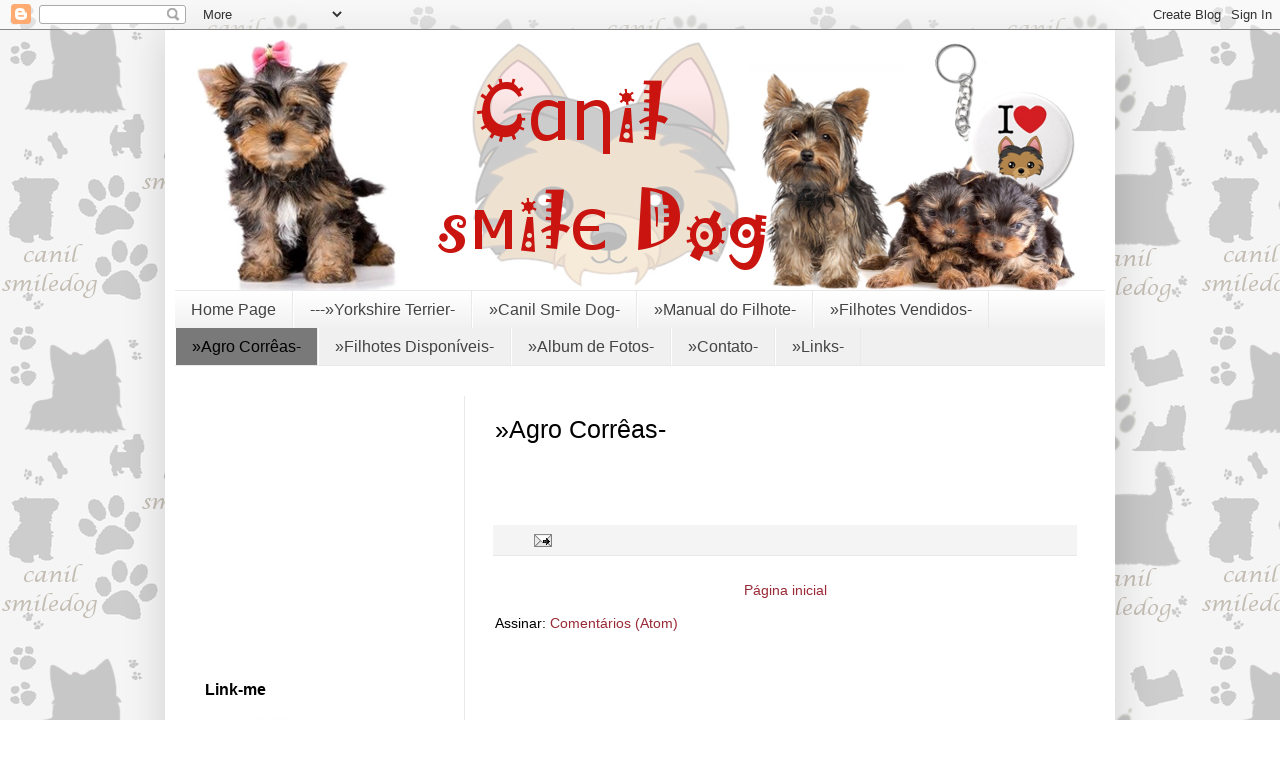

--- FILE ---
content_type: text/html; charset=UTF-8
request_url: https://canilsmiledog.blogspot.com/p/agro-correas.html
body_size: 17011
content:
<!DOCTYPE html>
<html class='v2' dir='ltr' lang='pt-BR'>
<head>
<link href='https://www.blogger.com/static/v1/widgets/335934321-css_bundle_v2.css' rel='stylesheet' type='text/css'/>
<meta content='width=1100' name='viewport'/>
<meta content='text/html; charset=UTF-8' http-equiv='Content-Type'/>
<meta content='blogger' name='generator'/>
<link href='https://canilsmiledog.blogspot.com/favicon.ico' rel='icon' type='image/x-icon'/>
<link href='http://canilsmiledog.blogspot.com/p/agro-correas.html' rel='canonical'/>
<link rel="alternate" type="application/atom+xml" title="Cαηił sмiłє Døg - Atom" href="https://canilsmiledog.blogspot.com/feeds/posts/default" />
<link rel="alternate" type="application/rss+xml" title="Cαηił sмiłє Døg - RSS" href="https://canilsmiledog.blogspot.com/feeds/posts/default?alt=rss" />
<link rel="service.post" type="application/atom+xml" title="Cαηił sмiłє Døg - Atom" href="https://www.blogger.com/feeds/325032838413049412/posts/default" />
<!--Can't find substitution for tag [blog.ieCssRetrofitLinks]-->
<meta content='http://canilsmiledog.blogspot.com/p/agro-correas.html' property='og:url'/>
<meta content='»Agro Corrêas-' property='og:title'/>
<meta content='     ' property='og:description'/>
<title>Cαηił sмiłє Døg: &#187;Agro Corrêas-</title>
<style id='page-skin-1' type='text/css'><!--
/*
-----------------------------------------------
Blogger Template Style
Name:     Simple
Designer: Blogger
URL:      www.blogger.com
----------------------------------------------- */
/* Content
----------------------------------------------- */
body {
font: normal normal 14px Verdana, Geneva, sans-serif;;
color: #000000;
background: transparent none no-repeat scroll center center;
padding: 0 40px 40px 40px;
}
html body .region-inner {
min-width: 0;
max-width: 100%;
width: auto;
}
h2 {
font-size: 22px;
}
a:link {
text-decoration:none;
color: #9a2a36;
}
a:visited {
text-decoration:none;
color: #797979;
}
a:hover {
text-decoration:underline;
color: #9a2a36;
}
.body-fauxcolumn-outer .fauxcolumn-inner {
background: transparent none repeat scroll top left;
_background-image: none;
}
.body-fauxcolumn-outer .cap-top {
position: absolute;
z-index: 1;
height: 400px;
width: 100%;
}
.body-fauxcolumn-outer .cap-top .cap-left {
width: 100%;
background: transparent none repeat-x scroll top left;
_background-image: none;
}
.content-outer {
-moz-box-shadow: 0 0 40px rgba(0, 0, 0, .15);
-webkit-box-shadow: 0 0 5px rgba(0, 0, 0, .15);
-goog-ms-box-shadow: 0 0 10px #333333;
box-shadow: 0 0 40px rgba(0, 0, 0, .15);
margin-bottom: 1px;
}
.content-inner {
padding: 10px 10px;
}
.content-inner {
background-color: #ffffff;
}
/* Header
----------------------------------------------- */
.header-outer {
background: transparent none repeat-x scroll 0 -400px;
_background-image: none;
}
.Header h1 {
font: normal normal 60px Arial, Tahoma, Helvetica, FreeSans, sans-serif;
color: #840c15;
text-shadow: -1px -1px 1px rgba(0, 0, 0, .2);
}
.Header h1 a {
color: #840c15;
}
.Header .description {
font-size: 140%;
color: #797979;
}
.header-inner .Header .titlewrapper {
padding: 22px 30px;
}
.header-inner .Header .descriptionwrapper {
padding: 0 30px;
}
/* Tabs
----------------------------------------------- */
.tabs-inner .section:first-child {
border-top: 1px solid #e9e9e9;
}
.tabs-inner .section:first-child ul {
margin-top: -1px;
border-top: 1px solid #e9e9e9;
border-left: 0 solid #e9e9e9;
border-right: 0 solid #e9e9e9;
}
.tabs-inner .widget ul {
background: #f0f0f0 url(https://resources.blogblog.com/blogblog/data/1kt/simple/gradients_light.png) repeat-x scroll 0 -800px;
_background-image: none;
border-bottom: 1px solid #e9e9e9;
margin-top: 0;
margin-left: -30px;
margin-right: -30px;
}
.tabs-inner .widget li a {
display: inline-block;
padding: .6em 1em;
font: normal normal 16px Verdana, Geneva, sans-serif;;
color: #444444;
border-left: 1px solid #ffffff;
border-right: 1px solid #e9e9e9;
}
.tabs-inner .widget li:first-child a {
border-left: none;
}
.tabs-inner .widget li.selected a, .tabs-inner .widget li a:hover {
color: #000000;
background-color: #797979;
text-decoration: none;
}
/* Columns
----------------------------------------------- */
.main-outer {
border-top: 0 solid #e9e9e9;
}
.fauxcolumn-left-outer .fauxcolumn-inner {
border-right: 1px solid #e9e9e9;
}
.fauxcolumn-right-outer .fauxcolumn-inner {
border-left: 1px solid #e9e9e9;
}
/* Headings
----------------------------------------------- */
div.widget > h2,
div.widget h2.title {
margin: 0 0 1em 0;
font: normal bold 16px Arial, Tahoma, Helvetica, FreeSans, sans-serif;;
color: #000000;
}
/* Widgets
----------------------------------------------- */
.widget .zippy {
color: #8d8d8d;
text-shadow: 2px 2px 1px rgba(0, 0, 0, .1);
}
.widget .popular-posts ul {
list-style: none;
}
/* Posts
----------------------------------------------- */
h2.date-header {
font: normal bold 11px Arial, Tahoma, Helvetica, FreeSans, sans-serif;
}
.date-header span {
background-color: transparent;
color: #000000;
padding: inherit;
letter-spacing: inherit;
margin: inherit;
}
.main-inner {
padding-top: 30px;
padding-bottom: 30px;
}
.main-inner .column-center-inner {
padding: 0 15px;
}
.main-inner .column-center-inner .section {
margin: 0 15px;
}
.post {
margin: 0 0 25px 0;
}
h3.post-title, .comments h4 {
font: normal normal 25px 'Trebuchet MS', Trebuchet, sans-serif;;
margin: .75em 0 0;
}
.post-body {
font-size: 110%;
line-height: 1.4;
position: relative;
}
.post-body img, .post-body .tr-caption-container, .Profile img, .Image img,
.BlogList .item-thumbnail img {
padding: 2px;
background: #ffffff;
border: 1px solid #e9e9e9;
-moz-box-shadow: 1px 1px 5px rgba(0, 0, 0, .1);
-webkit-box-shadow: 1px 1px 5px rgba(0, 0, 0, .1);
box-shadow: 1px 1px 5px rgba(0, 0, 0, .1);
}
.post-body img, .post-body .tr-caption-container {
padding: 5px;
}
.post-body .tr-caption-container {
color: #000000;
}
.post-body .tr-caption-container img {
padding: 0;
background: transparent;
border: none;
-moz-box-shadow: 0 0 0 rgba(0, 0, 0, .1);
-webkit-box-shadow: 0 0 0 rgba(0, 0, 0, .1);
box-shadow: 0 0 0 rgba(0, 0, 0, .1);
}
.post-header {
margin: 0 0 1.5em;
line-height: 1.6;
font-size: 90%;
}
.post-footer {
margin: 20px -2px 0;
padding: 5px 10px;
color: #444444;
background-color: #f4f4f4;
border-bottom: 1px solid #e9e9e9;
line-height: 1.6;
font-size: 90%;
}
#comments .comment-author {
padding-top: 1.5em;
border-top: 1px solid #e9e9e9;
background-position: 0 1.5em;
}
#comments .comment-author:first-child {
padding-top: 0;
border-top: none;
}
.avatar-image-container {
margin: .2em 0 0;
}
#comments .avatar-image-container img {
border: 1px solid #e9e9e9;
}
/* Comments
----------------------------------------------- */
.comments .comments-content .icon.blog-author {
background-repeat: no-repeat;
background-image: url([data-uri]);
}
.comments .comments-content .loadmore a {
border-top: 1px solid #8d8d8d;
border-bottom: 1px solid #8d8d8d;
}
.comments .comment-thread.inline-thread {
background-color: #f4f4f4;
}
.comments .continue {
border-top: 2px solid #8d8d8d;
}
/* Accents
---------------------------------------------- */
.section-columns td.columns-cell {
border-left: 1px solid #e9e9e9;
}
.blog-pager {
background: transparent none no-repeat scroll top center;
}
.blog-pager-older-link, .home-link,
.blog-pager-newer-link {
background-color: #ffffff;
padding: 5px;
}
.footer-outer {
border-top: 0 dashed #bbbbbb;
}
/* Mobile
----------------------------------------------- */
body.mobile  {
background-size: auto;
}
.mobile .body-fauxcolumn-outer {
background: transparent none repeat scroll top left;
}
.mobile .body-fauxcolumn-outer .cap-top {
background-size: 100% auto;
}
.mobile .content-outer {
-webkit-box-shadow: 0 0 3px rgba(0, 0, 0, .15);
box-shadow: 0 0 3px rgba(0, 0, 0, .15);
}
.mobile .tabs-inner .widget ul {
margin-left: 0;
margin-right: 0;
}
.mobile .post {
margin: 0;
}
.mobile .main-inner .column-center-inner .section {
margin: 0;
}
.mobile .date-header span {
padding: 0.1em 10px;
margin: 0 -10px;
}
.mobile h3.post-title {
margin: 0;
}
.mobile .blog-pager {
background: transparent none no-repeat scroll top center;
}
.mobile .footer-outer {
border-top: none;
}
.mobile .main-inner, .mobile .footer-inner {
background-color: #ffffff;
}
.mobile-index-contents {
color: #000000;
}
.mobile-link-button {
background-color: #9a2a36;
}
.mobile-link-button a:link, .mobile-link-button a:visited {
color: #ffffff;
}
.mobile .tabs-inner .section:first-child {
border-top: none;
}
.mobile .tabs-inner .PageList .widget-content {
background-color: #797979;
color: #000000;
border-top: 1px solid #e9e9e9;
border-bottom: 1px solid #e9e9e9;
}
.mobile .tabs-inner .PageList .widget-content .pagelist-arrow {
border-left: 1px solid #e9e9e9;
}

--></style>
<style id='template-skin-1' type='text/css'><!--
body {
min-width: 950px;
}
.content-outer, .content-fauxcolumn-outer, .region-inner {
min-width: 950px;
max-width: 950px;
_width: 950px;
}
.main-inner .columns {
padding-left: 290px;
padding-right: 0px;
}
.main-inner .fauxcolumn-center-outer {
left: 290px;
right: 0px;
/* IE6 does not respect left and right together */
_width: expression(this.parentNode.offsetWidth -
parseInt("290px") -
parseInt("0px") + 'px');
}
.main-inner .fauxcolumn-left-outer {
width: 290px;
}
.main-inner .fauxcolumn-right-outer {
width: 0px;
}
.main-inner .column-left-outer {
width: 290px;
right: 100%;
margin-left: -290px;
}
.main-inner .column-right-outer {
width: 0px;
margin-right: -0px;
}
#layout {
min-width: 0;
}
#layout .content-outer {
min-width: 0;
width: 800px;
}
#layout .region-inner {
min-width: 0;
width: auto;
}
body#layout div.add_widget {
padding: 8px;
}
body#layout div.add_widget a {
margin-left: 32px;
}
--></style>
<link href='https://www.blogger.com/dyn-css/authorization.css?targetBlogID=325032838413049412&amp;zx=06cdcce2-55a8-4b65-9616-7fc07915ca12' media='none' onload='if(media!=&#39;all&#39;)media=&#39;all&#39;' rel='stylesheet'/><noscript><link href='https://www.blogger.com/dyn-css/authorization.css?targetBlogID=325032838413049412&amp;zx=06cdcce2-55a8-4b65-9616-7fc07915ca12' rel='stylesheet'/></noscript>
<meta name='google-adsense-platform-account' content='ca-host-pub-1556223355139109'/>
<meta name='google-adsense-platform-domain' content='blogspot.com'/>

<!-- data-ad-client=ca-pub-4914813681501616 -->

</head>
<body class='loading variant-pale'>
<div class='navbar section' id='navbar' name='Navbar'><div class='widget Navbar' data-version='1' id='Navbar1'><script type="text/javascript">
    function setAttributeOnload(object, attribute, val) {
      if(window.addEventListener) {
        window.addEventListener('load',
          function(){ object[attribute] = val; }, false);
      } else {
        window.attachEvent('onload', function(){ object[attribute] = val; });
      }
    }
  </script>
<div id="navbar-iframe-container"></div>
<script type="text/javascript" src="https://apis.google.com/js/platform.js"></script>
<script type="text/javascript">
      gapi.load("gapi.iframes:gapi.iframes.style.bubble", function() {
        if (gapi.iframes && gapi.iframes.getContext) {
          gapi.iframes.getContext().openChild({
              url: 'https://www.blogger.com/navbar/325032838413049412?pa\x3d1768425827249507288\x26origin\x3dhttps://canilsmiledog.blogspot.com',
              where: document.getElementById("navbar-iframe-container"),
              id: "navbar-iframe"
          });
        }
      });
    </script><script type="text/javascript">
(function() {
var script = document.createElement('script');
script.type = 'text/javascript';
script.src = '//pagead2.googlesyndication.com/pagead/js/google_top_exp.js';
var head = document.getElementsByTagName('head')[0];
if (head) {
head.appendChild(script);
}})();
</script>
</div></div>
<div class='body-fauxcolumns'>
<div class='fauxcolumn-outer body-fauxcolumn-outer'>
<div class='cap-top'>
<div class='cap-left'></div>
<div class='cap-right'></div>
</div>
<div class='fauxborder-left'>
<div class='fauxborder-right'></div>
<div class='fauxcolumn-inner'>
</div>
</div>
<div class='cap-bottom'>
<div class='cap-left'></div>
<div class='cap-right'></div>
</div>
</div>
</div>
<div class='content'>
<div class='content-fauxcolumns'>
<div class='fauxcolumn-outer content-fauxcolumn-outer'>
<div class='cap-top'>
<div class='cap-left'></div>
<div class='cap-right'></div>
</div>
<div class='fauxborder-left'>
<div class='fauxborder-right'></div>
<div class='fauxcolumn-inner'>
</div>
</div>
<div class='cap-bottom'>
<div class='cap-left'></div>
<div class='cap-right'></div>
</div>
</div>
</div>
<div class='content-outer'>
<div class='content-cap-top cap-top'>
<div class='cap-left'></div>
<div class='cap-right'></div>
</div>
<div class='fauxborder-left content-fauxborder-left'>
<div class='fauxborder-right content-fauxborder-right'></div>
<div class='content-inner'>
<header>
<div class='header-outer'>
<div class='header-cap-top cap-top'>
<div class='cap-left'></div>
<div class='cap-right'></div>
</div>
<div class='fauxborder-left header-fauxborder-left'>
<div class='fauxborder-right header-fauxborder-right'></div>
<div class='region-inner header-inner'>
<div class='header section' id='header' name='Cabeçalho'><div class='widget Header' data-version='1' id='Header1'>
<div id='header-inner'>
<a href='https://canilsmiledog.blogspot.com/' style='display: block'>
<img alt="Cαηił sмiłє Døg" height="250px; " id="Header1_headerimg" src="//3.bp.blogspot.com/_O9ji_X_kkVE/TIk-so2RoCI/AAAAAAAAAM0/v89qtKbZPNY/S1600-R/banner+smile+dog.png" style="display: block" width="930px; ">
</a>
</div>
</div></div>
</div>
</div>
<div class='header-cap-bottom cap-bottom'>
<div class='cap-left'></div>
<div class='cap-right'></div>
</div>
</div>
</header>
<div class='tabs-outer'>
<div class='tabs-cap-top cap-top'>
<div class='cap-left'></div>
<div class='cap-right'></div>
</div>
<div class='fauxborder-left tabs-fauxborder-left'>
<div class='fauxborder-right tabs-fauxborder-right'></div>
<div class='region-inner tabs-inner'>
<div class='tabs section' id='crosscol' name='Entre colunas'><div class='widget PageList' data-version='1' id='PageList1'>
<h2>Páginas</h2>
<div class='widget-content'>
<ul>
<li>
<a href='https://canilsmiledog.blogspot.com/'>Home Page</a>
</li>
<li>
<a href='https://canilsmiledog.blogspot.com/p/yorkshire-terrier.html'>---&#187;Yorkshire Terrier-</a>
</li>
<li>
<a href='https://canilsmiledog.blogspot.com/p/canil.html'>&#187;Canil Smile Dog-</a>
</li>
<li>
<a href='https://canilsmiledog.blogspot.com/p/cuidados.html'>&#187;Manual do Filhote-</a>
</li>
<li>
<a href='https://canilsmiledog.blogspot.com/p/o-blog.html'>&#187;Filhotes Vendidos-</a>
</li>
<li class='selected'>
<a href='https://canilsmiledog.blogspot.com/p/agro-correas.html'>&#187;Agro Corrêas-</a>
</li>
<li>
<a href='https://canilsmiledog.blogspot.com/p/filhotes.html'>&#187;Filhotes Disponíveis-</a>
</li>
<li>
<a href='https://canilsmiledog.blogspot.com/p/album-de-fotos.html'>&#187;Album de Fotos-</a>
</li>
<li>
<a href='https://canilsmiledog.blogspot.com/p/contato.html'>&#187;Contato-</a>
</li>
<li>
<a href='https://canilsmiledog.blogspot.com/p/recomendo.html'>&#187;Links-</a>
</li>
</ul>
<div class='clear'></div>
</div>
</div></div>
<div class='tabs no-items section' id='crosscol-overflow' name='Cross-Column 2'></div>
</div>
</div>
<div class='tabs-cap-bottom cap-bottom'>
<div class='cap-left'></div>
<div class='cap-right'></div>
</div>
</div>
<div class='main-outer'>
<div class='main-cap-top cap-top'>
<div class='cap-left'></div>
<div class='cap-right'></div>
</div>
<div class='fauxborder-left main-fauxborder-left'>
<div class='fauxborder-right main-fauxborder-right'></div>
<div class='region-inner main-inner'>
<div class='columns fauxcolumns'>
<div class='fauxcolumn-outer fauxcolumn-center-outer'>
<div class='cap-top'>
<div class='cap-left'></div>
<div class='cap-right'></div>
</div>
<div class='fauxborder-left'>
<div class='fauxborder-right'></div>
<div class='fauxcolumn-inner'>
</div>
</div>
<div class='cap-bottom'>
<div class='cap-left'></div>
<div class='cap-right'></div>
</div>
</div>
<div class='fauxcolumn-outer fauxcolumn-left-outer'>
<div class='cap-top'>
<div class='cap-left'></div>
<div class='cap-right'></div>
</div>
<div class='fauxborder-left'>
<div class='fauxborder-right'></div>
<div class='fauxcolumn-inner'>
</div>
</div>
<div class='cap-bottom'>
<div class='cap-left'></div>
<div class='cap-right'></div>
</div>
</div>
<div class='fauxcolumn-outer fauxcolumn-right-outer'>
<div class='cap-top'>
<div class='cap-left'></div>
<div class='cap-right'></div>
</div>
<div class='fauxborder-left'>
<div class='fauxborder-right'></div>
<div class='fauxcolumn-inner'>
</div>
</div>
<div class='cap-bottom'>
<div class='cap-left'></div>
<div class='cap-right'></div>
</div>
</div>
<!-- corrects IE6 width calculation -->
<div class='columns-inner'>
<div class='column-center-outer'>
<div class='column-center-inner'>
<div class='main section' id='main' name='Principal'><div class='widget Blog' data-version='1' id='Blog1'>
<div class='blog-posts hfeed'>

          <div class="date-outer">
        

          <div class="date-posts">
        
<div class='post-outer'>
<div class='post hentry uncustomized-post-template' itemprop='blogPost' itemscope='itemscope' itemtype='http://schema.org/BlogPosting'>
<meta content='325032838413049412' itemprop='blogId'/>
<meta content='1768425827249507288' itemprop='postId'/>
<a name='1768425827249507288'></a>
<h3 class='post-title entry-title' itemprop='name'>
&#187;Agro Corrêas-
</h3>
<div class='post-header'>
<div class='post-header-line-1'></div>
</div>
<div class='post-body entry-content' id='post-body-1768425827249507288' itemprop='description articleBody'>
<div class="separator" style="clear: both; text-align: center;">
</div>
<div class="separator" style="clear: both; text-align: center;">
<span class="Apple-style-span" style="color: red; font-family: 'Trebuchet MS', sans-serif;"><b><br /></b></span></div>
<div class="separator" style="clear: both; text-align: center;">
<br /></div>
<div style='clear: both;'></div>
</div>
<div class='post-footer'>
<div class='post-footer-line post-footer-line-1'>
<span class='post-author vcard'>
</span>
<span class='post-timestamp'>
</span>
<span class='post-comment-link'>
</span>
<span class='post-icons'>
<span class='item-action'>
<a href='https://www.blogger.com/email-page/325032838413049412/1768425827249507288' title='Página de e-mail'>
<img alt='' class='icon-action' height='13' src='https://resources.blogblog.com/img/icon18_email.gif' width='18'/>
</a>
</span>
<span class='item-control blog-admin pid-1676623964'>
<a href='https://www.blogger.com/page-edit.g?blogID=325032838413049412&pageID=1768425827249507288&from=pencil' title='Editar página'>
<img alt='' class='icon-action' height='18' src='https://resources.blogblog.com/img/icon18_edit_allbkg.gif' width='18'/>
</a>
</span>
</span>
<div class='post-share-buttons goog-inline-block'>
</div>
</div>
<div class='post-footer-line post-footer-line-2'>
<span class='post-labels'>
</span>
</div>
<div class='post-footer-line post-footer-line-3'>
<span class='post-location'>
</span>
</div>
</div>
</div>
<div class='comments' id='comments'>
<a name='comments'></a>
</div>
</div>

        </div></div>
      
</div>
<div class='blog-pager' id='blog-pager'>
<a class='home-link' href='https://canilsmiledog.blogspot.com/'>Página inicial</a>
</div>
<div class='clear'></div>
<div class='blog-feeds'>
<div class='feed-links'>
Assinar:
<a class='feed-link' href='https://canilsmiledog.blogspot.com/feeds/posts/default' target='_blank' type='application/atom+xml'>Comentários (Atom)</a>
</div>
</div>
</div><div class='widget HTML' data-version='1' id='HTML7'>
<div class='widget-content'>
<style >
body {background:url(https://lh3.googleusercontent.com/blogger_img_proxy/AEn0k_tSQpNRuobM-p-9MdJMRQRJE_jMgUVTQFJ8SJ-Zefj-973oK3uy9KNx5zWG2nCq0R1auQRBCmTe-vkjy7hI5f6dFa2Bf0wJcepMlnACj-ArN_FL2UsibSI=s0-d);}
</style >
<a href="http://images.neopets.com/shopkeepers/auctiongenie.gif" target="_blank"></a>
</div>
<div class='clear'></div>
</div></div>
</div>
</div>
<div class='column-left-outer'>
<div class='column-left-inner'>
<aside>
<div class='sidebar section' id='sidebar-left-1'><div class='widget AdSense' data-version='1' id='AdSense1'>
<div class='widget-content'>
<script type="text/javascript"><!--
google_ad_client="pub-4914813681501616";
google_ad_host="pub-1556223355139109";
google_ad_width=250;
google_ad_height=250;
google_ad_format="250x250_as";
google_ad_type="text_image";
google_ad_host_channel="0001";
google_color_border="FFCCCC";
google_color_bg="FFFFE5";
google_color_link="EE1133";
google_color_url="191919";
google_color_text="333333";
//--></script>
<script type="text/javascript" src="//pagead2.googlesyndication.com/pagead/show_ads.js">
</script>
<div class='clear'></div>
</div>
</div><div class='widget HTML' data-version='1' id='HTML8'>
<h2 class='title'>Link-me</h2>
<div class='widget-content'>
<center><b></b> </center>

<center><img hspace="2" vspace="2" src="https://lh3.googleusercontent.com/blogger_img_proxy/AEn0k_uUqSqIBDVqsnhogE1j0kKkSh3DCIY9WJ3oVJ5ByI2vmM7o6ljoYH_SLTrlRurW6hJzzQKF5F0d5LPLIb5FB1gTP-8QPM5rc7WZBjmFsLBjNTFOzf1D7Q=s0-d">

<textarea onfocus="this.select()" onmouseover="this.focus()" cols="10" name="textarea"><a href="http://canilsmiledog.blogspot.com/"><br /><br /><img src="http://a.imageshack.us/img255/466/buttonsmiledog.png" border="0" /></a><br /><br /></textarea>
</center>
</div>
<div class='clear'></div>
</div><div class='widget HTML' data-version='1' id='HTML6'>
<div class='widget-content'>
<a href="http://canilbichosecaprichos.blogspot.com/" target="_blank"><img src="https://lh3.googleusercontent.com/blogger_img_proxy/AEn0k_tXf4xhMZNxwigeSWqA9ZyK1OPaHgLHqdHVzELXuEEfBxXlhyLyHNFRhnOHXl4q0nyafatxRZbBeqquuvqscO2kLuG6hd7tZ0Byp8M1Zhze1R7mlhy3miqGBq2eFz9ZU_M=s0-d" border="0"></a>
</div>
<div class='clear'></div>
</div><div class='widget HTML' data-version='1' id='HTML5'>
<h2 class='title'>MY PET</h2>
<div class='widget-content'>
<a href="http://mypetbr.blogspot.com"><br /><br /><img src="https://lh3.googleusercontent.com/blogger_img_proxy/AEn0k_vC4FHLDHMv84Rhvo6lJShPDeg2v2HiODGfOArNQnKXwvVIwFXBctGVd_rRbK4vvn_5UildaOX44XSql62DEWk6MkCoqH3S6wxscbGYfuj3MqOT8JrMNbGylVXb=s0-d" border="0"></a><br /><br />
<a href="http://mypetbr.blogspot.com"><br /> <img src="https://lh3.googleusercontent.com/blogger_img_proxy/AEn0k_vWIpmJjLpLfj6dKmbgZPwom4JIovnmoqionsquPvMW1ut_TNHJ6H3yRD-CGyWwcETM5s7YIYGCnFUekvVT8xX4qmzRkOxXQ2xnYGSxvhfLZJw=s0-d" border="0"></a><br />
</div>
<div class='clear'></div>
</div><div class='widget HTML' data-version='1' id='HTML3'>
<div class='widget-content'>
<!-- Inicio Calendário - MagiaGifs&#174;-http://www.magiagifs.com.br -->
	<iframe src="http://wagner-chris.sites.uol.com.br/magiagifs/Calendario/femininos2/cal_fem11.htm"  
	marginwidth="0" 
	marginheight="0" 
	frameborder="no" 
	scrolling=no 
	allowtransparency="true" 
	target="_blank" 
	width="116" 
	height="203">
	</iframe>
	<!-- Fim Calendário - MagiaGifs&#174;-http://www.magiagifs.com.br -->
</div>
<div class='clear'></div>
</div><div class='widget HTML' data-version='1' id='HTML2'>
<h2 class='title'>&#729;&#8226;٠ Volte Sempre!  &#729;&#8226;٠</h2>
<div class='widget-content'>
<div align=center>
<a href="http://contador.s12.com.br" target="_blank"><img src="https://lh3.googleusercontent.com/blogger_img_proxy/AEn0k_u0mFuRpfOwwP-szuUx18mXeB0hwcI5fzIzFdKpwduJQWJ6r4GsLK21dsZNyqacms0SHPLzqo3dVf0g3pZXiPbcRsL2LTwdTN9YFYrq4iTwi8c=s0-d" alt="Contador de VISITAS" border="0"></a>
</div>
</div>
<div class='clear'></div>
</div><div class='widget Image' data-version='1' id='Image1'>
<h2>Orkut Canil</h2>
<div class='widget-content'>
<a href='http://www.orkut.com.br/Main#Profile?uid=4722476063079772766&rl=t'>
<img alt='Orkut Canil' height='210' id='Image1_img' src='https://blogger.googleusercontent.com/img/b/R29vZ2xl/AVvXsEjeloJk_C2YU8t232GrSbDLKoocy7kOAHpKlE4qSUJCOF695ZlIp46n3a6-2SckyGzmO3TXVEPG3IqfAQn1ZO3u900LKK8SekTpDG0dz-0296EPEEReyw9-umlmu1ZkLEk6iQarqt4GoIdz/s250/orkut-logo.png' width='210'/>
</a>
<br/>
<span class='caption'>Profile</span>
</div>
<div class='clear'></div>
</div><div class='widget Image' data-version='1' id='Image2'>
<h2>Meu Orkut</h2>
<div class='widget-content'>
<a href='http://www.orkut.com.br/Main#Profile?uid=10913856034406286986'>
<img alt='Meu Orkut' height='103' id='Image2_img' src='https://blogger.googleusercontent.com/img/b/R29vZ2xl/AVvXsEiS7dbK-cNjg06obe6-0cJ7YjYFa5UrH9Spdo_ZhWlk4p7dN9zN8JdRG4AOZOcKZwOr_soS5ZBdha2YnmpSCCncEVN_8iRDR9oZs-WywfEKypK5eJbWv2kPNhtVaoXmOAZLjOJqR1nJyA92/s250/morenasmagiagifs62.gif' width='100'/>
</a>
<br/>
<span class='caption'>Patrícia</span>
</div>
<div class='clear'></div>
</div><div class='widget BlogList' data-version='1' id='BlogList1'>
<h2 class='title'>ઇઉ Eu Recomendo ઇઉ</h2>
<div class='widget-content'>
<div class='blog-list-container' id='BlogList1_container'>
<ul id='BlogList1_blogs'>
<li style='display: block;'>
<div class='blog-icon'>
<img data-lateloadsrc='https://lh3.googleusercontent.com/blogger_img_proxy/AEn0k_uzI_B2iul5vNqihZw18pTf-6XoPzMGWVE0V_FjwfhJ_tq4J_iMZFrnwvOJQ6hmSpWBGtOdPbnAPIDQWuQzvGH5EH9MdKdt6RompYjBOc-F6oNJ=s16-w16-h16' height='16' width='16'/>
</div>
<div class='blog-content'>
<div class='blog-title'>
<a href='http://fernandameccia2.blogspot.com/feeds/posts/default' target='_blank'>
* DIGA SIM AO PIT BULL*ADOTE UM PIT BULL*</a>
</div>
<div class='item-content'>
<span class='item-title'>
<!--Can't find substitution for tag [item.itemTitle]-->
</span>
<div class='item-time'>
<!--Can't find substitution for tag [item.timePeriodSinceLastUpdate]-->
</div>
</div>
</div>
<div style='clear: both;'></div>
</li>
<li style='display: block;'>
<div class='blog-icon'>
<img data-lateloadsrc='https://lh3.googleusercontent.com/blogger_img_proxy/AEn0k_ut-gPUpbjkI_AaAnoDXxxF9TUzK2ZGZkFFcmiKScVeiDuxOfF_TTFu4ZCNmsfDNqbP5uUNSSuHGc11MHoSHlNOBfQ_MG9ZoKsp=s16-w16-h16' height='16' width='16'/>
</div>
<div class='blog-content'>
<div class='blog-title'>
<a href='http://www.magiagifs.com.br/' target='_blank'>
**Magia Gifs**</a>
</div>
<div class='item-content'>
<span class='item-title'>
<!--Can't find substitution for tag [item.itemTitle]-->
</span>
<div class='item-time'>
<!--Can't find substitution for tag [item.timePeriodSinceLastUpdate]-->
</div>
</div>
</div>
<div style='clear: both;'></div>
</li>
<li style='display: block;'>
<div class='blog-icon'>
<img data-lateloadsrc='https://lh3.googleusercontent.com/blogger_img_proxy/AEn0k_uoGnj5dPJEu4jU20yC6qPkh4na6vzUUUJ5f4RvZ3zKh_7YeQ7yKmyOKirCdijc1Y0XtTDKnv5G1KXW0gjfzFGiI3VzfetWwntHPA=s16-w16-h16' height='16' width='16'/>
</div>
<div class='blog-content'>
<div class='blog-title'>
<a href='http://www.adimaxpet.com.br/default/br/' target='_blank'>
ADIMAX - Alimentos balanceados. Animais Fortes e saud&aacute;veis</a>
</div>
<div class='item-content'>
<span class='item-title'>
<!--Can't find substitution for tag [item.itemTitle]-->
</span>
<div class='item-time'>
<!--Can't find substitution for tag [item.timePeriodSinceLastUpdate]-->
</div>
</div>
</div>
<div style='clear: both;'></div>
</li>
<li style='display: block;'>
<div class='blog-icon'>
<img data-lateloadsrc='https://lh3.googleusercontent.com/blogger_img_proxy/AEn0k_ugITaSeGfuqCB--ELZGvq7h43wEazDE6e3GY33TDEZipe3nwYpmPKQ4qAJ0qAyFqAWgDBJieK7hGSnVztRFRanZoqX3nvPZMBXVDI=s16-w16-h16' height='16' width='16'/>
</div>
<div class='blog-content'>
<div class='blog-title'>
<a href='http://adotacao.blogspot.com/' target='_blank'>
Animais para Adoção - SP</a>
</div>
<div class='item-content'>
<div class='item-thumbnail'>
<a href='http://adotacao.blogspot.com/' target='_blank'>
<img alt='' border='0' height='72' src='https://blogger.googleusercontent.com/img/b/R29vZ2xl/AVvXsEhLfdUGJwxjfvJgWmices-ybRNu7iRu5nrX-p3apWPr2GbsXGVOedPKgktFvGwU6fnAeCi8732fJOVjUls-Ry6u77zH1GGqUG0h2DVv9c8l6hjTF5z-1uJtRgZ4HXNaDQXjgLGhyL5kLlg-7zC8zy4RkFS7p15P7_81wV4SM60furEFgr25bkVpigtrAA/s72-w640-h475-c/Aretha.jpg' width='72'/>
</a>
</div>
<span class='item-title'>
<a href='http://adotacao.blogspot.com/2024/09/lindas-gatinhas-para-adocao.html' target='_blank'>
Lindas gatinhas para adoção
</a>
</span>
<div class='item-time'>
Há um ano
</div>
</div>
</div>
<div style='clear: both;'></div>
</li>
<li style='display: block;'>
<div class='blog-icon'>
<img data-lateloadsrc='https://lh3.googleusercontent.com/blogger_img_proxy/AEn0k_ubME9A_WYksRL84cPSLPB6uRn_Vw2C2sE4-6AE8x4OqeCz0L4gIVuWyYcV7PEsbnSVZ70IfjFr4L_JUm1YdV2zN7kZHLw=s16-w16-h16' height='16' width='16'/>
</div>
<div class='blog-content'>
<div class='blog-title'>
<a href='http://noticias.r7.com/blogs/estopinha/feed/' target='_blank'>
Blog da Estopinha</a>
</div>
<div class='item-content'>
<span class='item-title'>
<!--Can't find substitution for tag [item.itemTitle]-->
</span>
<div class='item-time'>
<!--Can't find substitution for tag [item.timePeriodSinceLastUpdate]-->
</div>
</div>
</div>
<div style='clear: both;'></div>
</li>
<li style='display: block;'>
<div class='blog-icon'>
<img data-lateloadsrc='https://lh3.googleusercontent.com/blogger_img_proxy/AEn0k_ubME9A_WYksRL84cPSLPB6uRn_Vw2C2sE4-6AE8x4OqeCz0L4gIVuWyYcV7PEsbnSVZ70IfjFr4L_JUm1YdV2zN7kZHLw=s16-w16-h16' height='16' width='16'/>
</div>
<div class='blog-content'>
<div class='blog-title'>
<a href='http://noticias.r7.com/blogs/dr-pet/feed/' target='_blank'>
Blog do Dr. Pet</a>
</div>
<div class='item-content'>
<span class='item-title'>
<!--Can't find substitution for tag [item.itemTitle]-->
</span>
<div class='item-time'>
<!--Can't find substitution for tag [item.timePeriodSinceLastUpdate]-->
</div>
</div>
</div>
<div style='clear: both;'></div>
</li>
<li style='display: block;'>
<div class='blog-icon'>
<img data-lateloadsrc='https://lh3.googleusercontent.com/blogger_img_proxy/AEn0k_tTUwIU-jCr4cduFPFbjAP9apyF8LIswyie2947EPnEICDLDwVrNaDdcA1bvsjp3v2eGZEtc1fMGxTGpQ_YVjPGFoj7KaplZ1NeDV4=s16-w16-h16' height='16' width='16'/>
</div>
<div class='blog-content'>
<div class='blog-title'>
<a href='http://www.caes-e-cia.com.br/' target='_blank'>
Caes e Cia</a>
</div>
<div class='item-content'>
<span class='item-title'>
<!--Can't find substitution for tag [item.itemTitle]-->
</span>
<div class='item-time'>
<!--Can't find substitution for tag [item.timePeriodSinceLastUpdate]-->
</div>
</div>
</div>
<div style='clear: both;'></div>
</li>
<li style='display: block;'>
<div class='blog-icon'>
<img data-lateloadsrc='https://lh3.googleusercontent.com/blogger_img_proxy/AEn0k_vXzYRorgmjJiF9euJxe6tVjuNxQ4mQDn7YAHGw0QzT3lRrpFvgrPXWUH6FnbqxbxzMFcDvCjpegak1be5Trl2RhytxwGP3v2Y8Vn6-dKPE_S_dFbBLzmaf=s16-w16-h16' height='16' width='16'/>
</div>
<div class='blog-content'>
<div class='blog-title'>
<a href='http://canilbichosecaprichos.blogspot.com/' target='_blank'>
Canil Bichos e Caprichos</a>
</div>
<div class='item-content'>
<div class='item-thumbnail'>
<a href='http://canilbichosecaprichos.blogspot.com/' target='_blank'>
<img alt='' border='0' height='72' src='https://1.bp.blogspot.com/-hehK_gsBD1Q/XgBtHgGMxsI/AAAAAAAAI8o/vNdzsCVz0mUpJGaeKvr2s-6uDGKt7F2LQCLcBGAsYHQ/s72-c/button-EN-2.png' width='72'/>
</a>
</div>
<span class='item-title'>
<a href='http://canilbichosecaprichos.blogspot.com/2020/01/21-26-inch-folding-electric-bike-speed.html' target='_blank'>
21 - 26 - Inch Folding Electric Bike Speed Mountain Bike 48v Lithium Mini 
Long Rang Ebike Battery Pack Adult Smart Lcd
</a>
</span>
<div class='item-time'>
Há 6 anos
</div>
</div>
</div>
<div style='clear: both;'></div>
</li>
<li style='display: block;'>
<div class='blog-icon'>
<img data-lateloadsrc='https://lh3.googleusercontent.com/blogger_img_proxy/AEn0k_u49GwouT-KQm1Fwv3Qh9k9Gr4TAjzQX3uXuBGHHLFdEHBGDaf7x4-tGJu5zcHn6G5R1sVyYdVTIzCPaQigQJWFRaCqW082Pipn=s16-w16-h16' height='16' width='16'/>
</div>
<div class='blog-content'>
<div class='blog-title'>
<a href='http://www.carolcamanho.com/feeds/posts/default' target='_blank'>
Carol Camanho</a>
</div>
<div class='item-content'>
<span class='item-title'>
<!--Can't find substitution for tag [item.itemTitle]-->
</span>
<div class='item-time'>
<!--Can't find substitution for tag [item.timePeriodSinceLastUpdate]-->
</div>
</div>
</div>
<div style='clear: both;'></div>
</li>
<li style='display: block;'>
<div class='blog-icon'>
<img data-lateloadsrc='https://lh3.googleusercontent.com/blogger_img_proxy/AEn0k_vSF8xWLzxMOM6WX-8drb2wRb7aOl6ezTWC_pFUz7ebXV1FY-NSJ_VMpvGnhiBXKN4W6VjrnaBHv4QNOae8dRg8BNPQ1J35EKiTIA4uyney-o_g=s16-w16-h16' height='16' width='16'/>
</div>
<div class='blog-content'>
<div class='blog-title'>
<a href='http://giroveterinario.blogspot.com/' target='_blank'>
GiroVeterinário</a>
</div>
<div class='item-content'>
<div class='item-thumbnail'>
<a href='http://giroveterinario.blogspot.com/' target='_blank'>
<img alt='' border='0' height='72' src='https://blogger.googleusercontent.com/img/b/R29vZ2xl/AVvXsEg8mLSOqIgbEKL66ku36dAubhs7rO_77qPEPCRp7b7XbcvsEmvKkJmE5hJFLuVzn4h7WLdELJV_K5TIBmWnBVjpcv0JNseygNPImuLsvYqKNsw7QMEdxyeGoCVS9Y5vTRI_RFxaeTHRiUW6/s72-c/Leishmaniose+c%25C3%25A3o.jpg' width='72'/>
</a>
</div>
<span class='item-title'>
<a href='http://giroveterinario.blogspot.com/2019/03/leishmaniose-canina-novidades.html' target='_blank'>
Leishmaniose canina - novidades?
</a>
</span>
<div class='item-time'>
Há 6 anos
</div>
</div>
</div>
<div style='clear: both;'></div>
</li>
<li style='display: block;'>
<div class='blog-icon'>
<img data-lateloadsrc='https://lh3.googleusercontent.com/blogger_img_proxy/AEn0k_u8nlTI1cXUPiXF0uUMW0JwTqRLRgUEIwgIgnPrUmVa0XyaEB_fYBELKxrJIu9PA1sg2ThCe_oeoot06pFe6MN4AiY_fvE=s16-w16-h16' height='16' width='16'/>
</div>
<div class='blog-content'>
<div class='blog-title'>
<a href='http://www.temmais.com' target='_blank'>
HOMEM & ANIMAL</a>
</div>
<div class='item-content'>
<span class='item-title'>
<a href='http://www.temmais.com.br/blog/homemeanimal/Default.aspx?idPost=11798' target='_blank'>
Quinto Episódio: Pessoas que se dedicam a cuidar de animais
</a>
</span>
<div class='item-time'>
Há 15 anos
</div>
</div>
</div>
<div style='clear: both;'></div>
</li>
<li style='display: block;'>
<div class='blog-icon'>
<img data-lateloadsrc='https://lh3.googleusercontent.com/blogger_img_proxy/AEn0k_uDC-dRCUJlWUDqrbs6OMjysB-YAqvdET6enDxyDkTWP22WDJ-cHHJ3yAAu4gwt1A=s16-w16-h16' height='16' width='16'/>
</div>
<div class='blog-content'>
<div class='blog-title'>
<a href='' target='_blank'>
Homeopet - homeopatia para pequenos animais</a>
</div>
<div class='item-content'>
<span class='item-title'>
<a href='http://www.realh.com.br/drhomeopet/dicas-verao-cuidar-pet/' target='_blank'>
Dicas para cuidar do seu pet no verão
</a>
</span>
<div class='item-time'>
Há 8 anos
</div>
</div>
</div>
<div style='clear: both;'></div>
</li>
<li style='display: block;'>
<div class='blog-icon'>
<img data-lateloadsrc='https://lh3.googleusercontent.com/blogger_img_proxy/AEn0k_vSRRGua7FAKYh9olgIaiup9KILuHBAmjmmh1ds6m46fCkGLJi-_tYJFtHDZRM_WN1TAIBlHKBM5CgYZQBn73EWhNYkNG0_FL_Q=s16-w16-h16' height='16' width='16'/>
</div>
<div class='blog-content'>
<div class='blog-title'>
<a href='http://www.homeopet.com.br/' target='_blank'>
HomeoPet - Homeopet - Produtos homeop&#65533;ticos para tratamentos em c&#65533;es e gatos - 100% Natural</a>
</div>
<div class='item-content'>
<span class='item-title'>
<!--Can't find substitution for tag [item.itemTitle]-->
</span>
<div class='item-time'>
<!--Can't find substitution for tag [item.timePeriodSinceLastUpdate]-->
</div>
</div>
</div>
<div style='clear: both;'></div>
</li>
<li style='display: block;'>
<div class='blog-icon'>
<img data-lateloadsrc='https://lh3.googleusercontent.com/blogger_img_proxy/AEn0k_vJzVq_YFf53AX-ZX-JGi8Su0BLbFaUuPpKghyx8fHOhWMwow7D0AnyHt4O34CAbILK0jEsxpsHFhDi2PdnV6h2jtnUUZKQFeOHNdG3=s16-w16-h16' height='16' width='16'/>
</div>
<div class='blog-content'>
<div class='blog-title'>
<a href='http://www.johngroganbooks.com/index.cgi' target='_blank'>
John Grogan || The Longest Trip Home</a>
</div>
<div class='item-content'>
<span class='item-title'>
<!--Can't find substitution for tag [item.itemTitle]-->
</span>
<div class='item-time'>
<!--Can't find substitution for tag [item.timePeriodSinceLastUpdate]-->
</div>
</div>
</div>
<div style='clear: both;'></div>
</li>
<li style='display: block;'>
<div class='blog-icon'>
<img data-lateloadsrc='https://lh3.googleusercontent.com/blogger_img_proxy/AEn0k_sjmgUEXfaBrs2wrr5rz7-NBAFYAIm18kvim3lo_1pqCRoyagJvxKLRmBEbat2XuseIzsJ76UqJ06aHP4wZ5W_P3qzPyO1WHvxTuJjtJnEUzemqbw=s16-w16-h16' height='16' width='16'/>
</div>
<div class='blog-content'>
<div class='blog-title'>
<a href='http://yorkshire-maltes.blogspot.com/' target='_blank'>
MALTES e YORKSHIRE</a>
</div>
<div class='item-content'>
<div class='item-thumbnail'>
<a href='http://yorkshire-maltes.blogspot.com/' target='_blank'>
<img alt="" border="0" height="72" src="//1.bp.blogspot.com/_NTm3RsMU-N4/SmUoH37yhhI/AAAAAAAAAFA/xwZdleVhyIQ/s72-c/0763190063_01__SCLZZZZZZZ_.jpg" width="72">
</a>
</div>
<span class='item-title'>
<a href='http://yorkshire-maltes.blogspot.com/2009/08/home.html' target='_blank'>
Home
</a>
</span>
<div class='item-time'>
Há 16 anos
</div>
</div>
</div>
<div style='clear: both;'></div>
</li>
<li style='display: block;'>
<div class='blog-icon'>
<img data-lateloadsrc='https://lh3.googleusercontent.com/blogger_img_proxy/AEn0k_t6LQw2B5PG-3_Z8xnEwzvnXy4lCQbUxgL_v7NGc6JEllcsLA7FY-lkIK_yE_hMiYxmVmnoPtENKfDcJ9JRFC_-EvQ5j4gkjDdUNNA=s16-w16-h16' height='16' width='16'/>
</div>
<div class='blog-content'>
<div class='blog-title'>
<a href='https://mypetbr.blogspot.com/' target='_blank'>
My Pet Brasil | Um grande blog brasileiro sobre animais</a>
</div>
<div class='item-content'>
<span class='item-title'>
<a href='https://mypetbr.blogspot.com/2016/08/how-to-speed-up-internet-connection-and.html' target='_blank'>
How to speed up Internet connection and Wifi
</a>
</span>
<div class='item-time'>
Há 9 anos
</div>
</div>
</div>
<div style='clear: both;'></div>
</li>
<li style='display: block;'>
<div class='blog-icon'>
<img data-lateloadsrc='https://lh3.googleusercontent.com/blogger_img_proxy/AEn0k_tAYf6mOGgWNMeTyEdRx8wU-Y87nJhOt4YFtC7mSEILyRIFM6U0WVawvEwS1rIV_8kXMEGSdvvp_JTEd2Z06jDMHtrKJsyT9juFyTVkDA=s16-w16-h16' height='16' width='16'/>
</div>
<div class='blog-content'>
<div class='blog-title'>
<a href='http://www.maedecachorro.com.br/feeds/posts/default' target='_blank'>
Mãe de Cachorro Também é Mãe!</a>
</div>
<div class='item-content'>
<span class='item-title'>
<!--Can't find substitution for tag [item.itemTitle]-->
</span>
<div class='item-time'>
<!--Can't find substitution for tag [item.timePeriodSinceLastUpdate]-->
</div>
</div>
</div>
<div style='clear: both;'></div>
</li>
<li style='display: block;'>
<div class='blog-icon'>
<img data-lateloadsrc='https://lh3.googleusercontent.com/blogger_img_proxy/AEn0k_uw_kgvOECXGrYonDi0ds1WJRqvJdOz9XOnDJQiq_htTRPrnQV58_TLqzJ7SI9Ni0029YLPAxoDm0p5tEVk35ITEn-naCZ_a2XtTkePUxdVxBY=s16-w16-h16' height='16' width='16'/>
</div>
<div class='blog-content'>
<div class='blog-title'>
<a href='http://maesdeyorkshire.blogspot.com/feeds/posts/default' target='_blank'>
Mães de Yorkshire</a>
</div>
<div class='item-content'>
<span class='item-title'>
<!--Can't find substitution for tag [item.itemTitle]-->
</span>
<div class='item-time'>
<!--Can't find substitution for tag [item.timePeriodSinceLastUpdate]-->
</div>
</div>
</div>
<div style='clear: both;'></div>
</li>
<li style='display: block;'>
<div class='blog-icon'>
<img data-lateloadsrc='https://lh3.googleusercontent.com/blogger_img_proxy/AEn0k_sKDYl5gnTLDik9AHIds43UWj3-TVasUtrBn8HTPAFd9mVqDZ2toIkxtwQDB9W4TfMdI5X4mrnfR2N_NsEwxiWQTQi9GEUugNWGu81FTepf=s16-w16-h16' height='16' width='16'/>
</div>
<div class='blog-content'>
<div class='blog-title'>
<a href='http://patysorocaba.blogspot.com/feeds/posts/default' target='_blank'>
Paty_Ciça</a>
</div>
<div class='item-content'>
<span class='item-title'>
<!--Can't find substitution for tag [item.itemTitle]-->
</span>
<div class='item-time'>
<!--Can't find substitution for tag [item.timePeriodSinceLastUpdate]-->
</div>
</div>
</div>
<div style='clear: both;'></div>
</li>
<li style='display: block;'>
<div class='blog-icon'>
<img data-lateloadsrc='https://lh3.googleusercontent.com/blogger_img_proxy/AEn0k_sJV0Svyr9FVvr0EjbjreAgsa6k7rFGgl-ONyUt6jfQtF9dYT-BSKZk5GwZqoNuVMn0RSw5fdSblT_Td6TaQ7VLYllmrngriK4RFon-kjHn-kqoCxyjwno=s16-w16-h16' height='16' width='16'/>
</div>
<div class='blog-content'>
<div class='blog-title'>
<a href='http://peladefesadospitbulls.blogspot.com/' target='_blank'>
PELA DEFESA DOS PIT BULLS</a>
</div>
<div class='item-content'>
<div class='item-thumbnail'>
<a href='http://peladefesadospitbulls.blogspot.com/' target='_blank'>
<img alt='' border='0' height='72' src='https://blogger.googleusercontent.com/img/b/R29vZ2xl/AVvXsEiuTo9S13BaloU9rmyC8uqWX8GJHYWYS3zDOefXfLPZ5cpTscEYS_EIIikB5iDziEm4nRRNruFWHxvcVpRSnXvvd8aRyFt59WKL-rU4IZvW2tcLdPc4QbQhiJcmAuBeNROKByttRp0OO6Ra/s72-c/cartaz2+Ok.jpg' width='72'/>
</a>
</div>
<span class='item-title'>
<a href='http://peladefesadospitbulls.blogspot.com/2013/02/abandono-e-crime.html' target='_blank'>
ABANDONO É CRIME!!!
</a>
</span>
<div class='item-time'>
Há 12 anos
</div>
</div>
</div>
<div style='clear: both;'></div>
</li>
<li style='display: block;'>
<div class='blog-icon'>
<img data-lateloadsrc='https://lh3.googleusercontent.com/blogger_img_proxy/AEn0k_u8nlTI1cXUPiXF0uUMW0JwTqRLRgUEIwgIgnPrUmVa0XyaEB_fYBELKxrJIu9PA1sg2ThCe_oeoot06pFe6MN4AiY_fvE=s16-w16-h16' height='16' width='16'/>
</div>
<div class='blog-content'>
<div class='blog-title'>
<a href='http://www.temmais.com' target='_blank'>
Pet&#180;s Blog</a>
</div>
<div class='item-content'>
<span class='item-title'>
<a href='http://www.temmais.com.br/blog/petsblog/Default.aspx?idPost=16109' target='_blank'>
Família Pombinha
</a>
</span>
<div class='item-time'>
Há 14 anos
</div>
</div>
</div>
<div style='clear: both;'></div>
</li>
<li style='display: block;'>
<div class='blog-icon'>
<img data-lateloadsrc='https://lh3.googleusercontent.com/blogger_img_proxy/AEn0k_sd0fUIvjQRS2cJ0xRrysHx2hEEzwfOv4PJVZfiZiz-AexnCuzRgCcsmPhP7dcIGkXh2M0GMhvRAvUnj3pRrxHFr8DSIkRUzigF9-I=s16-w16-h16' height='16' width='16'/>
</div>
<div class='blog-content'>
<div class='blog-title'>
<a href='http://www.planetpets.com.br/' target='_blank'>
Planet Pets</a>
</div>
<div class='item-content'>
<span class='item-title'>
<!--Can't find substitution for tag [item.itemTitle]-->
</span>
<div class='item-time'>
<!--Can't find substitution for tag [item.timePeriodSinceLastUpdate]-->
</div>
</div>
</div>
<div style='clear: both;'></div>
</li>
<li style='display: block;'>
<div class='blog-icon'>
<img data-lateloadsrc='https://lh3.googleusercontent.com/blogger_img_proxy/AEn0k_uOkFs5b-9EjmXvkw1lf492_k62ueiz6TDhx0CtnfXtUkpoarq4qtbd2axbOEorhtN4ZisqmDu0xS1YDAl_7L3GoVavGmrmX4pInGRy=s16-w16-h16' height='16' width='16'/>
</div>
<div class='blog-content'>
<div class='blog-title'>
<a href='http://www.saudeanimal.com.br/caoraca.htm' target='_blank'>
Sa&uacute;de Animal - C&atilde;es</a>
</div>
<div class='item-content'>
<span class='item-title'>
<!--Can't find substitution for tag [item.itemTitle]-->
</span>
<div class='item-time'>
<!--Can't find substitution for tag [item.timePeriodSinceLastUpdate]-->
</div>
</div>
</div>
<div style='clear: both;'></div>
</li>
<li style='display: block;'>
<div class='blog-icon'>
<img data-lateloadsrc='https://lh3.googleusercontent.com/blogger_img_proxy/AEn0k_skFrbtO60PZD92Vwyg-_fsP0o8BIxvjdFajjLwXE1zPInVeQrFgJpPwWgJmSlQg51JJvEY6B1dFivX-BcHMoj3FyVi_gr-6sGA2haoniv7otf_UmQAXkBfRNHLtw=s16-w16-h16' height='16' width='16'/>
</div>
<div class='blog-content'>
<div class='blog-title'>
<a href='http://www.sobracibr.org/portal2009/index.php?format=feed&type=rss' target='_blank'>
SOBRACI - Sociedade Brasileira de Cinofilia Independente</a>
</div>
<div class='item-content'>
<span class='item-title'>
<!--Can't find substitution for tag [item.itemTitle]-->
</span>
<div class='item-time'>
<!--Can't find substitution for tag [item.timePeriodSinceLastUpdate]-->
</div>
</div>
</div>
<div style='clear: both;'></div>
</li>
<li style='display: block;'>
<div class='blog-icon'>
<img data-lateloadsrc='https://lh3.googleusercontent.com/blogger_img_proxy/AEn0k_v35YfXZCtbETCldG8V8d3pz4BqSi3wRFvE2wNRxdwMlq31Ks3xLi7IhnKVwmqqN_mbMuoUGlhHT0J2En7-O7fgij0QMcJU4g=s16-w16-h16' height='16' width='16'/>
</div>
<div class='blog-content'>
<div class='blog-title'>
<a href='http://www.thepets.com.br/' target='_blank'>
THEPETS</a>
</div>
<div class='item-content'>
<span class='item-title'>
<!--Can't find substitution for tag [item.itemTitle]-->
</span>
<div class='item-time'>
<!--Can't find substitution for tag [item.timePeriodSinceLastUpdate]-->
</div>
</div>
</div>
<div style='clear: both;'></div>
</li>
<li style='display: block;'>
<div class='blog-icon'>
<img data-lateloadsrc='https://lh3.googleusercontent.com/blogger_img_proxy/AEn0k_s_C8-w4Pjpmlss6aEXeRwcgbl9LeSIXSUBZBK99stl6jEBE5_NlqEHcVd9BMQa-oZHxQ5Or7ev1GLzSAvotX09UHnmpA=s16-w16-h16' height='16' width='16'/>
</div>
<div class='blog-content'>
<div class='blog-title'>
<a href='http://www.sbt.com.br/tvanimal/blogs/direitoanimal/' target='_blank'>
TV Animal</a>
</div>
<div class='item-content'>
<span class='item-title'>
<!--Can't find substitution for tag [item.itemTitle]-->
</span>
<div class='item-time'>
<!--Can't find substitution for tag [item.timePeriodSinceLastUpdate]-->
</div>
</div>
</div>
<div style='clear: both;'></div>
</li>
<li style='display: block;'>
<div class='blog-icon'>
<img data-lateloadsrc='https://lh3.googleusercontent.com/blogger_img_proxy/AEn0k_s_C8-w4Pjpmlss6aEXeRwcgbl9LeSIXSUBZBK99stl6jEBE5_NlqEHcVd9BMQa-oZHxQ5Or7ev1GLzSAvotX09UHnmpA=s16-w16-h16' height='16' width='16'/>
</div>
<div class='blog-content'>
<div class='blog-title'>
<a href='http://www.sbt.com.br/tvanimal/blogs/betomarden/' target='_blank'>
TV Animal</a>
</div>
<div class='item-content'>
<span class='item-title'>
<!--Can't find substitution for tag [item.itemTitle]-->
</span>
<div class='item-time'>
<!--Can't find substitution for tag [item.timePeriodSinceLastUpdate]-->
</div>
</div>
</div>
<div style='clear: both;'></div>
</li>
<li style='display: block;'>
<div class='blog-icon'>
<img data-lateloadsrc='https://lh3.googleusercontent.com/blogger_img_proxy/AEn0k_uUQ9OxQEzbLWgyF0c7RzJx79XYs_P40BMJ96fM3hw2q0DeDPsYoDjG0wf3u1oYzEtBq5dab4huQzHzT5j5AzzgLZiUgTNIM70SV_M=s16-w16-h16' height='16' width='16'/>
</div>
<div class='blog-content'>
<div class='blog-title'>
<a href='http://www.universidog.com.br/daycare.php' target='_blank'>
Universidog</a>
</div>
<div class='item-content'>
<span class='item-title'>
<!--Can't find substitution for tag [item.itemTitle]-->
</span>
<div class='item-time'>
<!--Can't find substitution for tag [item.timePeriodSinceLastUpdate]-->
</div>
</div>
</div>
<div style='clear: both;'></div>
</li>
</ul>
<div class='clear'></div>
</div>
</div>
</div><div class='widget Profile' data-version='1' id='Profile1'>
<h2>Quem sou eu</h2>
<div class='widget-content'>
<a href='https://www.blogger.com/profile/12701425040996187884'><img alt='Minha foto' class='profile-img' height='60' src='//blogger.googleusercontent.com/img/b/R29vZ2xl/AVvXsEhEy_plcBsO_XslBw3hOk6yJFbOqZpk0bz8wMLqFO63IhgMOkFjCxfNNisbJAQQqpUUh8Xek0ffTFTjSnOjj8BUKv2ii5X6RK_Bm0EF4967G9iHMgBVNYXlzJOJi4nWLA/s220/LOGO.jpg' width='80'/></a>
<dl class='profile-datablock'>
<dt class='profile-data'>
<a class='profile-name-link g-profile' href='https://www.blogger.com/profile/12701425040996187884' rel='author' style='background-image: url(//www.blogger.com/img/logo-16.png);'>
Canil_ Smile Dog
</a>
</dt>
</dl>
<a class='profile-link' href='https://www.blogger.com/profile/12701425040996187884' rel='author'>Ver meu perfil completo</a>
<div class='clear'></div>
</div>
</div><div class='widget BlogArchive' data-version='1' id='BlogArchive1'>
<h2>Arquivo do blog</h2>
<div class='widget-content'>
<div id='ArchiveList'>
<div id='BlogArchive1_ArchiveList'>
<ul class='hierarchy'>
<li class='archivedate expanded'>
<a class='toggle' href='javascript:void(0)'>
<span class='zippy toggle-open'>

        &#9660;&#160;
      
</span>
</a>
<a class='post-count-link' href='https://canilsmiledog.blogspot.com/2015/'>
2015
</a>
<span class='post-count' dir='ltr'>(6)</span>
<ul class='hierarchy'>
<li class='archivedate expanded'>
<a class='toggle' href='javascript:void(0)'>
<span class='zippy toggle-open'>

        &#9660;&#160;
      
</span>
</a>
<a class='post-count-link' href='https://canilsmiledog.blogspot.com/2015/04/'>
abril
</a>
<span class='post-count' dir='ltr'>(1)</span>
<ul class='posts'>
<li><a href='https://canilsmiledog.blogspot.com/2015/04/machinhos-de-york-para-reserva.html'>Machinhos de york para reserva</a></li>
</ul>
</li>
</ul>
<ul class='hierarchy'>
<li class='archivedate collapsed'>
<a class='toggle' href='javascript:void(0)'>
<span class='zippy'>

        &#9658;&#160;
      
</span>
</a>
<a class='post-count-link' href='https://canilsmiledog.blogspot.com/2015/03/'>
março
</a>
<span class='post-count' dir='ltr'>(1)</span>
</li>
</ul>
<ul class='hierarchy'>
<li class='archivedate collapsed'>
<a class='toggle' href='javascript:void(0)'>
<span class='zippy'>

        &#9658;&#160;
      
</span>
</a>
<a class='post-count-link' href='https://canilsmiledog.blogspot.com/2015/02/'>
fevereiro
</a>
<span class='post-count' dir='ltr'>(2)</span>
</li>
</ul>
<ul class='hierarchy'>
<li class='archivedate collapsed'>
<a class='toggle' href='javascript:void(0)'>
<span class='zippy'>

        &#9658;&#160;
      
</span>
</a>
<a class='post-count-link' href='https://canilsmiledog.blogspot.com/2015/01/'>
janeiro
</a>
<span class='post-count' dir='ltr'>(2)</span>
</li>
</ul>
</li>
</ul>
<ul class='hierarchy'>
<li class='archivedate collapsed'>
<a class='toggle' href='javascript:void(0)'>
<span class='zippy'>

        &#9658;&#160;
      
</span>
</a>
<a class='post-count-link' href='https://canilsmiledog.blogspot.com/2014/'>
2014
</a>
<span class='post-count' dir='ltr'>(12)</span>
<ul class='hierarchy'>
<li class='archivedate collapsed'>
<a class='toggle' href='javascript:void(0)'>
<span class='zippy'>

        &#9658;&#160;
      
</span>
</a>
<a class='post-count-link' href='https://canilsmiledog.blogspot.com/2014/12/'>
dezembro
</a>
<span class='post-count' dir='ltr'>(2)</span>
</li>
</ul>
<ul class='hierarchy'>
<li class='archivedate collapsed'>
<a class='toggle' href='javascript:void(0)'>
<span class='zippy'>

        &#9658;&#160;
      
</span>
</a>
<a class='post-count-link' href='https://canilsmiledog.blogspot.com/2014/11/'>
novembro
</a>
<span class='post-count' dir='ltr'>(1)</span>
</li>
</ul>
<ul class='hierarchy'>
<li class='archivedate collapsed'>
<a class='toggle' href='javascript:void(0)'>
<span class='zippy'>

        &#9658;&#160;
      
</span>
</a>
<a class='post-count-link' href='https://canilsmiledog.blogspot.com/2014/10/'>
outubro
</a>
<span class='post-count' dir='ltr'>(2)</span>
</li>
</ul>
<ul class='hierarchy'>
<li class='archivedate collapsed'>
<a class='toggle' href='javascript:void(0)'>
<span class='zippy'>

        &#9658;&#160;
      
</span>
</a>
<a class='post-count-link' href='https://canilsmiledog.blogspot.com/2014/09/'>
setembro
</a>
<span class='post-count' dir='ltr'>(2)</span>
</li>
</ul>
<ul class='hierarchy'>
<li class='archivedate collapsed'>
<a class='toggle' href='javascript:void(0)'>
<span class='zippy'>

        &#9658;&#160;
      
</span>
</a>
<a class='post-count-link' href='https://canilsmiledog.blogspot.com/2014/07/'>
julho
</a>
<span class='post-count' dir='ltr'>(2)</span>
</li>
</ul>
<ul class='hierarchy'>
<li class='archivedate collapsed'>
<a class='toggle' href='javascript:void(0)'>
<span class='zippy'>

        &#9658;&#160;
      
</span>
</a>
<a class='post-count-link' href='https://canilsmiledog.blogspot.com/2014/06/'>
junho
</a>
<span class='post-count' dir='ltr'>(1)</span>
</li>
</ul>
<ul class='hierarchy'>
<li class='archivedate collapsed'>
<a class='toggle' href='javascript:void(0)'>
<span class='zippy'>

        &#9658;&#160;
      
</span>
</a>
<a class='post-count-link' href='https://canilsmiledog.blogspot.com/2014/05/'>
maio
</a>
<span class='post-count' dir='ltr'>(1)</span>
</li>
</ul>
<ul class='hierarchy'>
<li class='archivedate collapsed'>
<a class='toggle' href='javascript:void(0)'>
<span class='zippy'>

        &#9658;&#160;
      
</span>
</a>
<a class='post-count-link' href='https://canilsmiledog.blogspot.com/2014/04/'>
abril
</a>
<span class='post-count' dir='ltr'>(1)</span>
</li>
</ul>
</li>
</ul>
<ul class='hierarchy'>
<li class='archivedate collapsed'>
<a class='toggle' href='javascript:void(0)'>
<span class='zippy'>

        &#9658;&#160;
      
</span>
</a>
<a class='post-count-link' href='https://canilsmiledog.blogspot.com/2013/'>
2013
</a>
<span class='post-count' dir='ltr'>(18)</span>
<ul class='hierarchy'>
<li class='archivedate collapsed'>
<a class='toggle' href='javascript:void(0)'>
<span class='zippy'>

        &#9658;&#160;
      
</span>
</a>
<a class='post-count-link' href='https://canilsmiledog.blogspot.com/2013/12/'>
dezembro
</a>
<span class='post-count' dir='ltr'>(1)</span>
</li>
</ul>
<ul class='hierarchy'>
<li class='archivedate collapsed'>
<a class='toggle' href='javascript:void(0)'>
<span class='zippy'>

        &#9658;&#160;
      
</span>
</a>
<a class='post-count-link' href='https://canilsmiledog.blogspot.com/2013/11/'>
novembro
</a>
<span class='post-count' dir='ltr'>(7)</span>
</li>
</ul>
<ul class='hierarchy'>
<li class='archivedate collapsed'>
<a class='toggle' href='javascript:void(0)'>
<span class='zippy'>

        &#9658;&#160;
      
</span>
</a>
<a class='post-count-link' href='https://canilsmiledog.blogspot.com/2013/10/'>
outubro
</a>
<span class='post-count' dir='ltr'>(4)</span>
</li>
</ul>
<ul class='hierarchy'>
<li class='archivedate collapsed'>
<a class='toggle' href='javascript:void(0)'>
<span class='zippy'>

        &#9658;&#160;
      
</span>
</a>
<a class='post-count-link' href='https://canilsmiledog.blogspot.com/2013/07/'>
julho
</a>
<span class='post-count' dir='ltr'>(1)</span>
</li>
</ul>
<ul class='hierarchy'>
<li class='archivedate collapsed'>
<a class='toggle' href='javascript:void(0)'>
<span class='zippy'>

        &#9658;&#160;
      
</span>
</a>
<a class='post-count-link' href='https://canilsmiledog.blogspot.com/2013/04/'>
abril
</a>
<span class='post-count' dir='ltr'>(2)</span>
</li>
</ul>
<ul class='hierarchy'>
<li class='archivedate collapsed'>
<a class='toggle' href='javascript:void(0)'>
<span class='zippy'>

        &#9658;&#160;
      
</span>
</a>
<a class='post-count-link' href='https://canilsmiledog.blogspot.com/2013/03/'>
março
</a>
<span class='post-count' dir='ltr'>(1)</span>
</li>
</ul>
<ul class='hierarchy'>
<li class='archivedate collapsed'>
<a class='toggle' href='javascript:void(0)'>
<span class='zippy'>

        &#9658;&#160;
      
</span>
</a>
<a class='post-count-link' href='https://canilsmiledog.blogspot.com/2013/02/'>
fevereiro
</a>
<span class='post-count' dir='ltr'>(1)</span>
</li>
</ul>
<ul class='hierarchy'>
<li class='archivedate collapsed'>
<a class='toggle' href='javascript:void(0)'>
<span class='zippy'>

        &#9658;&#160;
      
</span>
</a>
<a class='post-count-link' href='https://canilsmiledog.blogspot.com/2013/01/'>
janeiro
</a>
<span class='post-count' dir='ltr'>(1)</span>
</li>
</ul>
</li>
</ul>
<ul class='hierarchy'>
<li class='archivedate collapsed'>
<a class='toggle' href='javascript:void(0)'>
<span class='zippy'>

        &#9658;&#160;
      
</span>
</a>
<a class='post-count-link' href='https://canilsmiledog.blogspot.com/2012/'>
2012
</a>
<span class='post-count' dir='ltr'>(20)</span>
<ul class='hierarchy'>
<li class='archivedate collapsed'>
<a class='toggle' href='javascript:void(0)'>
<span class='zippy'>

        &#9658;&#160;
      
</span>
</a>
<a class='post-count-link' href='https://canilsmiledog.blogspot.com/2012/11/'>
novembro
</a>
<span class='post-count' dir='ltr'>(2)</span>
</li>
</ul>
<ul class='hierarchy'>
<li class='archivedate collapsed'>
<a class='toggle' href='javascript:void(0)'>
<span class='zippy'>

        &#9658;&#160;
      
</span>
</a>
<a class='post-count-link' href='https://canilsmiledog.blogspot.com/2012/10/'>
outubro
</a>
<span class='post-count' dir='ltr'>(3)</span>
</li>
</ul>
<ul class='hierarchy'>
<li class='archivedate collapsed'>
<a class='toggle' href='javascript:void(0)'>
<span class='zippy'>

        &#9658;&#160;
      
</span>
</a>
<a class='post-count-link' href='https://canilsmiledog.blogspot.com/2012/09/'>
setembro
</a>
<span class='post-count' dir='ltr'>(1)</span>
</li>
</ul>
<ul class='hierarchy'>
<li class='archivedate collapsed'>
<a class='toggle' href='javascript:void(0)'>
<span class='zippy'>

        &#9658;&#160;
      
</span>
</a>
<a class='post-count-link' href='https://canilsmiledog.blogspot.com/2012/08/'>
agosto
</a>
<span class='post-count' dir='ltr'>(3)</span>
</li>
</ul>
<ul class='hierarchy'>
<li class='archivedate collapsed'>
<a class='toggle' href='javascript:void(0)'>
<span class='zippy'>

        &#9658;&#160;
      
</span>
</a>
<a class='post-count-link' href='https://canilsmiledog.blogspot.com/2012/07/'>
julho
</a>
<span class='post-count' dir='ltr'>(6)</span>
</li>
</ul>
<ul class='hierarchy'>
<li class='archivedate collapsed'>
<a class='toggle' href='javascript:void(0)'>
<span class='zippy'>

        &#9658;&#160;
      
</span>
</a>
<a class='post-count-link' href='https://canilsmiledog.blogspot.com/2012/06/'>
junho
</a>
<span class='post-count' dir='ltr'>(4)</span>
</li>
</ul>
<ul class='hierarchy'>
<li class='archivedate collapsed'>
<a class='toggle' href='javascript:void(0)'>
<span class='zippy'>

        &#9658;&#160;
      
</span>
</a>
<a class='post-count-link' href='https://canilsmiledog.blogspot.com/2012/03/'>
março
</a>
<span class='post-count' dir='ltr'>(1)</span>
</li>
</ul>
</li>
</ul>
<ul class='hierarchy'>
<li class='archivedate collapsed'>
<a class='toggle' href='javascript:void(0)'>
<span class='zippy'>

        &#9658;&#160;
      
</span>
</a>
<a class='post-count-link' href='https://canilsmiledog.blogspot.com/2011/'>
2011
</a>
<span class='post-count' dir='ltr'>(4)</span>
<ul class='hierarchy'>
<li class='archivedate collapsed'>
<a class='toggle' href='javascript:void(0)'>
<span class='zippy'>

        &#9658;&#160;
      
</span>
</a>
<a class='post-count-link' href='https://canilsmiledog.blogspot.com/2011/12/'>
dezembro
</a>
<span class='post-count' dir='ltr'>(1)</span>
</li>
</ul>
<ul class='hierarchy'>
<li class='archivedate collapsed'>
<a class='toggle' href='javascript:void(0)'>
<span class='zippy'>

        &#9658;&#160;
      
</span>
</a>
<a class='post-count-link' href='https://canilsmiledog.blogspot.com/2011/08/'>
agosto
</a>
<span class='post-count' dir='ltr'>(1)</span>
</li>
</ul>
<ul class='hierarchy'>
<li class='archivedate collapsed'>
<a class='toggle' href='javascript:void(0)'>
<span class='zippy'>

        &#9658;&#160;
      
</span>
</a>
<a class='post-count-link' href='https://canilsmiledog.blogspot.com/2011/04/'>
abril
</a>
<span class='post-count' dir='ltr'>(1)</span>
</li>
</ul>
<ul class='hierarchy'>
<li class='archivedate collapsed'>
<a class='toggle' href='javascript:void(0)'>
<span class='zippy'>

        &#9658;&#160;
      
</span>
</a>
<a class='post-count-link' href='https://canilsmiledog.blogspot.com/2011/02/'>
fevereiro
</a>
<span class='post-count' dir='ltr'>(1)</span>
</li>
</ul>
</li>
</ul>
<ul class='hierarchy'>
<li class='archivedate collapsed'>
<a class='toggle' href='javascript:void(0)'>
<span class='zippy'>

        &#9658;&#160;
      
</span>
</a>
<a class='post-count-link' href='https://canilsmiledog.blogspot.com/2010/'>
2010
</a>
<span class='post-count' dir='ltr'>(58)</span>
<ul class='hierarchy'>
<li class='archivedate collapsed'>
<a class='toggle' href='javascript:void(0)'>
<span class='zippy'>

        &#9658;&#160;
      
</span>
</a>
<a class='post-count-link' href='https://canilsmiledog.blogspot.com/2010/12/'>
dezembro
</a>
<span class='post-count' dir='ltr'>(2)</span>
</li>
</ul>
<ul class='hierarchy'>
<li class='archivedate collapsed'>
<a class='toggle' href='javascript:void(0)'>
<span class='zippy'>

        &#9658;&#160;
      
</span>
</a>
<a class='post-count-link' href='https://canilsmiledog.blogspot.com/2010/11/'>
novembro
</a>
<span class='post-count' dir='ltr'>(1)</span>
</li>
</ul>
<ul class='hierarchy'>
<li class='archivedate collapsed'>
<a class='toggle' href='javascript:void(0)'>
<span class='zippy'>

        &#9658;&#160;
      
</span>
</a>
<a class='post-count-link' href='https://canilsmiledog.blogspot.com/2010/10/'>
outubro
</a>
<span class='post-count' dir='ltr'>(3)</span>
</li>
</ul>
<ul class='hierarchy'>
<li class='archivedate collapsed'>
<a class='toggle' href='javascript:void(0)'>
<span class='zippy'>

        &#9658;&#160;
      
</span>
</a>
<a class='post-count-link' href='https://canilsmiledog.blogspot.com/2010/09/'>
setembro
</a>
<span class='post-count' dir='ltr'>(8)</span>
</li>
</ul>
<ul class='hierarchy'>
<li class='archivedate collapsed'>
<a class='toggle' href='javascript:void(0)'>
<span class='zippy'>

        &#9658;&#160;
      
</span>
</a>
<a class='post-count-link' href='https://canilsmiledog.blogspot.com/2010/08/'>
agosto
</a>
<span class='post-count' dir='ltr'>(4)</span>
</li>
</ul>
<ul class='hierarchy'>
<li class='archivedate collapsed'>
<a class='toggle' href='javascript:void(0)'>
<span class='zippy'>

        &#9658;&#160;
      
</span>
</a>
<a class='post-count-link' href='https://canilsmiledog.blogspot.com/2010/07/'>
julho
</a>
<span class='post-count' dir='ltr'>(4)</span>
</li>
</ul>
<ul class='hierarchy'>
<li class='archivedate collapsed'>
<a class='toggle' href='javascript:void(0)'>
<span class='zippy'>

        &#9658;&#160;
      
</span>
</a>
<a class='post-count-link' href='https://canilsmiledog.blogspot.com/2010/06/'>
junho
</a>
<span class='post-count' dir='ltr'>(5)</span>
</li>
</ul>
<ul class='hierarchy'>
<li class='archivedate collapsed'>
<a class='toggle' href='javascript:void(0)'>
<span class='zippy'>

        &#9658;&#160;
      
</span>
</a>
<a class='post-count-link' href='https://canilsmiledog.blogspot.com/2010/05/'>
maio
</a>
<span class='post-count' dir='ltr'>(9)</span>
</li>
</ul>
<ul class='hierarchy'>
<li class='archivedate collapsed'>
<a class='toggle' href='javascript:void(0)'>
<span class='zippy'>

        &#9658;&#160;
      
</span>
</a>
<a class='post-count-link' href='https://canilsmiledog.blogspot.com/2010/04/'>
abril
</a>
<span class='post-count' dir='ltr'>(8)</span>
</li>
</ul>
<ul class='hierarchy'>
<li class='archivedate collapsed'>
<a class='toggle' href='javascript:void(0)'>
<span class='zippy'>

        &#9658;&#160;
      
</span>
</a>
<a class='post-count-link' href='https://canilsmiledog.blogspot.com/2010/03/'>
março
</a>
<span class='post-count' dir='ltr'>(14)</span>
</li>
</ul>
</li>
</ul>
</div>
</div>
<div class='clear'></div>
</div>
</div><div class='widget Followers' data-version='1' id='Followers1'>
<h2 class='title'>Seguidores</h2>
<div class='widget-content'>
<div id='Followers1-wrapper'>
<div style='margin-right:2px;'>
<div><script type="text/javascript" src="https://apis.google.com/js/platform.js"></script>
<div id="followers-iframe-container"></div>
<script type="text/javascript">
    window.followersIframe = null;
    function followersIframeOpen(url) {
      gapi.load("gapi.iframes", function() {
        if (gapi.iframes && gapi.iframes.getContext) {
          window.followersIframe = gapi.iframes.getContext().openChild({
            url: url,
            where: document.getElementById("followers-iframe-container"),
            messageHandlersFilter: gapi.iframes.CROSS_ORIGIN_IFRAMES_FILTER,
            messageHandlers: {
              '_ready': function(obj) {
                window.followersIframe.getIframeEl().height = obj.height;
              },
              'reset': function() {
                window.followersIframe.close();
                followersIframeOpen("https://www.blogger.com/followers/frame/325032838413049412?colors\x3dCgt0cmFuc3BhcmVudBILdHJhbnNwYXJlbnQaByMwMDAwMDAiByM5YTJhMzYqByNmZmZmZmYyByMwMDAwMDA6ByMwMDAwMDBCByM5YTJhMzZKByM4ZDhkOGRSByM5YTJhMzZaC3RyYW5zcGFyZW50\x26pageSize\x3d21\x26hl\x3dpt-BR\x26origin\x3dhttps://canilsmiledog.blogspot.com");
              },
              'open': function(url) {
                window.followersIframe.close();
                followersIframeOpen(url);
              }
            }
          });
        }
      });
    }
    followersIframeOpen("https://www.blogger.com/followers/frame/325032838413049412?colors\x3dCgt0cmFuc3BhcmVudBILdHJhbnNwYXJlbnQaByMwMDAwMDAiByM5YTJhMzYqByNmZmZmZmYyByMwMDAwMDA6ByMwMDAwMDBCByM5YTJhMzZKByM4ZDhkOGRSByM5YTJhMzZaC3RyYW5zcGFyZW50\x26pageSize\x3d21\x26hl\x3dpt-BR\x26origin\x3dhttps://canilsmiledog.blogspot.com");
  </script></div>
</div>
</div>
<div class='clear'></div>
</div>
</div></div>
</aside>
</div>
</div>
<div class='column-right-outer'>
<div class='column-right-inner'>
<aside>
</aside>
</div>
</div>
</div>
<div style='clear: both'></div>
<!-- columns -->
</div>
<!-- main -->
</div>
</div>
<div class='main-cap-bottom cap-bottom'>
<div class='cap-left'></div>
<div class='cap-right'></div>
</div>
</div>
<footer>
<div class='footer-outer'>
<div class='footer-cap-top cap-top'>
<div class='cap-left'></div>
<div class='cap-right'></div>
</div>
<div class='fauxborder-left footer-fauxborder-left'>
<div class='fauxborder-right footer-fauxborder-right'></div>
<div class='region-inner footer-inner'>
<div class='foot no-items section' id='footer-1'></div>
<table border='0' cellpadding='0' cellspacing='0' class='section-columns columns-2'>
<tbody>
<tr>
<td class='first columns-cell'>
<div class='foot no-items section' id='footer-2-1'></div>
</td>
<td class='columns-cell'>
<div class='foot section' id='footer-2-2'><div class='widget HTML' data-version='1' id='HTML4'>
<h2 class='title'>Anel Brasileiro de Cinofilia</h2>
<div class='widget-content'>
!--  Inicio do anel ABC -->
<table border="1" cellpadding="3" bgcolor="#cc0066">
<tr><td colspan=2 align="center">
<span style="font-family: Arial, Helvetica, sans-serif; font-size: 12px; color:White;">
Este site do<br />&#160;&#160;
<a href="http://www.sitedocachorro.com.br/anel/inicial.asp" target=_top>
<b>Anel Brasileiro de Cinofilia</b></a>&#160;&#160;<br />
é mantido por<br /><b>Canil Smile Dog</b><br />
<a href="http://www.sitedocachorro.com.br/anel/anel.asp?id=2399&a=rnd" target=_top>[Aleatório]</a>
<a href="http://www.sitedocachorro.com.br/anel/lista.asp" target=_top>[Lista de Sites]</a>
<a href="http://www.sitedocachorro.com.br/anel/form.asp" target=_top>[Entrar p/ o anel]</a><br />
</span></td></tr><tr><td align="center" valign="middle">
<span style='font-family: arial, helvetica, sans-serif; font-size: 12px;'>
<a href="http://www.sitedocachorro.com.br/anel/anel.asp?id=2399&a=ant" target=_top>
<img src="https://lh3.googleusercontent.com/blogger_img_proxy/AEn0k_uWp55I5nJ9MSS5YFagI6GEMqvJhiKkyoEgZbmfeFgfiG9rEmWsxaHgQ-uuBiTlVJWpTyc0xqj8iaQRMC3mVGavV86oJ17IQ3ZrcYbid-xVHabShA=s0-d" width="68" height="69" border="0"><br />
[&#171; Anterior]</a></span></td>
<td align="center" valign="middle">
<span style="font-family: Arial, Helvetica, sans-serif; font-size: 12px;">
<a href="http://www.sitedocachorro.com.br/anel/anel.asp?id=2399&a=prox" target=_top>
<img src="https://lh3.googleusercontent.com/blogger_img_proxy/AEn0k_tnIu6MkohJDipOz2fXR48Rr0JgsC1NZ5bxnS9lDS84J4co4T-6Z8i9UwlomX96a4t9BtrZZxh9TLxCugh4yPGG3DWdwsJrVW2KSI-yS-eT47yfBg=s0-d" width="68" height="69" border="0"><br />
[Próximo &#187;]</a></span></td></tr></table>
<!--  Fim do anel ABC -->
</div>
<div class='clear'></div>
</div></div>
</td>
</tr>
</tbody>
</table>
<!-- outside of the include in order to lock Attribution widget -->
<div class='foot section' id='footer-3' name='Rodapé'><div class='widget Attribution' data-version='1' id='Attribution1'>
<div class='widget-content' style='text-align: center;'>
Patrícia Corrêa. Tema Simples. Tecnologia do <a href='https://www.blogger.com' target='_blank'>Blogger</a>.
</div>
<div class='clear'></div>
</div><div class='widget Image' data-version='1' id='Image3'>
<h2>Obrigada pela visita!</h2>
<div class='widget-content'>
<img alt='Obrigada pela visita!' height='179' id='Image3_img' src='https://blogger.googleusercontent.com/img/b/R29vZ2xl/AVvXsEjraVs3u96PRkJaG1IJd0nRQOY3GpijOhyGaN1wLXPsDYF2x7EfhuAbD2fA6GlCtrxjeDILb5AMY3WO53wSABRTIrev4V9O-nETTmN0WVMZfotAs5TFpGWIDwoo2IOCN0Xm1ZI9MEA2fgec/s780/cachorromagiagifs49.gif' width='150'/>
<br/>
</div>
<div class='clear'></div>
</div></div>
</div>
</div>
<div class='footer-cap-bottom cap-bottom'>
<div class='cap-left'></div>
<div class='cap-right'></div>
</div>
</div>
</footer>
<!-- content -->
</div>
</div>
<div class='content-cap-bottom cap-bottom'>
<div class='cap-left'></div>
<div class='cap-right'></div>
</div>
</div>
</div>
<script type='text/javascript'>
    window.setTimeout(function() {
        document.body.className = document.body.className.replace('loading', '');
      }, 10);
  </script>

<script type="text/javascript" src="https://www.blogger.com/static/v1/widgets/2028843038-widgets.js"></script>
<script type='text/javascript'>
window['__wavt'] = 'AOuZoY7_mZVzLQYuXRPq2glahhimmk_wMA:1768933138659';_WidgetManager._Init('//www.blogger.com/rearrange?blogID\x3d325032838413049412','//canilsmiledog.blogspot.com/p/agro-correas.html','325032838413049412');
_WidgetManager._SetDataContext([{'name': 'blog', 'data': {'blogId': '325032838413049412', 'title': 'C\u03b1\u03b7i\u0142 s\u043ci\u0142\u0454 D\xf8g', 'url': 'https://canilsmiledog.blogspot.com/p/agro-correas.html', 'canonicalUrl': 'http://canilsmiledog.blogspot.com/p/agro-correas.html', 'homepageUrl': 'https://canilsmiledog.blogspot.com/', 'searchUrl': 'https://canilsmiledog.blogspot.com/search', 'canonicalHomepageUrl': 'http://canilsmiledog.blogspot.com/', 'blogspotFaviconUrl': 'https://canilsmiledog.blogspot.com/favicon.ico', 'bloggerUrl': 'https://www.blogger.com', 'hasCustomDomain': false, 'httpsEnabled': true, 'enabledCommentProfileImages': true, 'gPlusViewType': 'FILTERED_POSTMOD', 'adultContent': false, 'analyticsAccountNumber': '', 'encoding': 'UTF-8', 'locale': 'pt-BR', 'localeUnderscoreDelimited': 'pt_br', 'languageDirection': 'ltr', 'isPrivate': false, 'isMobile': false, 'isMobileRequest': false, 'mobileClass': '', 'isPrivateBlog': false, 'isDynamicViewsAvailable': true, 'feedLinks': '\x3clink rel\x3d\x22alternate\x22 type\x3d\x22application/atom+xml\x22 title\x3d\x22C\u03b1\u03b7i\u0142 s\u043ci\u0142\u0454 D\xf8g - Atom\x22 href\x3d\x22https://canilsmiledog.blogspot.com/feeds/posts/default\x22 /\x3e\n\x3clink rel\x3d\x22alternate\x22 type\x3d\x22application/rss+xml\x22 title\x3d\x22C\u03b1\u03b7i\u0142 s\u043ci\u0142\u0454 D\xf8g - RSS\x22 href\x3d\x22https://canilsmiledog.blogspot.com/feeds/posts/default?alt\x3drss\x22 /\x3e\n\x3clink rel\x3d\x22service.post\x22 type\x3d\x22application/atom+xml\x22 title\x3d\x22C\u03b1\u03b7i\u0142 s\u043ci\u0142\u0454 D\xf8g - Atom\x22 href\x3d\x22https://www.blogger.com/feeds/325032838413049412/posts/default\x22 /\x3e\n', 'meTag': '', 'adsenseClientId': 'ca-pub-4914813681501616', 'adsenseHostId': 'ca-host-pub-1556223355139109', 'adsenseHasAds': true, 'adsenseAutoAds': false, 'boqCommentIframeForm': true, 'loginRedirectParam': '', 'view': '', 'dynamicViewsCommentsSrc': '//www.blogblog.com/dynamicviews/4224c15c4e7c9321/js/comments.js', 'dynamicViewsScriptSrc': '//www.blogblog.com/dynamicviews/6e0d22adcfa5abea', 'plusOneApiSrc': 'https://apis.google.com/js/platform.js', 'disableGComments': true, 'interstitialAccepted': false, 'sharing': {'platforms': [{'name': 'Gerar link', 'key': 'link', 'shareMessage': 'Gerar link', 'target': ''}, {'name': 'Facebook', 'key': 'facebook', 'shareMessage': 'Compartilhar no Facebook', 'target': 'facebook'}, {'name': 'Postar no blog!', 'key': 'blogThis', 'shareMessage': 'Postar no blog!', 'target': 'blog'}, {'name': 'X', 'key': 'twitter', 'shareMessage': 'Compartilhar no X', 'target': 'twitter'}, {'name': 'Pinterest', 'key': 'pinterest', 'shareMessage': 'Compartilhar no Pinterest', 'target': 'pinterest'}, {'name': 'E-mail', 'key': 'email', 'shareMessage': 'E-mail', 'target': 'email'}], 'disableGooglePlus': true, 'googlePlusShareButtonWidth': 0, 'googlePlusBootstrap': '\x3cscript type\x3d\x22text/javascript\x22\x3ewindow.___gcfg \x3d {\x27lang\x27: \x27pt_BR\x27};\x3c/script\x3e'}, 'hasCustomJumpLinkMessage': false, 'jumpLinkMessage': 'Leia mais', 'pageType': 'static_page', 'pageId': '1768425827249507288', 'pageName': '\xbbAgro Corr\xeaas-', 'pageTitle': 'C\u03b1\u03b7i\u0142 s\u043ci\u0142\u0454 D\xf8g: \xbbAgro Corr\xeaas-'}}, {'name': 'features', 'data': {}}, {'name': 'messages', 'data': {'edit': 'Editar', 'linkCopiedToClipboard': 'Link copiado para a \xe1rea de transfer\xeancia.', 'ok': 'Ok', 'postLink': 'Link da postagem'}}, {'name': 'template', 'data': {'name': 'Simple', 'localizedName': 'Simples', 'isResponsive': false, 'isAlternateRendering': false, 'isCustom': false, 'variant': 'pale', 'variantId': 'pale'}}, {'name': 'view', 'data': {'classic': {'name': 'classic', 'url': '?view\x3dclassic'}, 'flipcard': {'name': 'flipcard', 'url': '?view\x3dflipcard'}, 'magazine': {'name': 'magazine', 'url': '?view\x3dmagazine'}, 'mosaic': {'name': 'mosaic', 'url': '?view\x3dmosaic'}, 'sidebar': {'name': 'sidebar', 'url': '?view\x3dsidebar'}, 'snapshot': {'name': 'snapshot', 'url': '?view\x3dsnapshot'}, 'timeslide': {'name': 'timeslide', 'url': '?view\x3dtimeslide'}, 'isMobile': false, 'title': '\xbbAgro Corr\xeaas-', 'description': '     ', 'url': 'https://canilsmiledog.blogspot.com/p/agro-correas.html', 'type': 'item', 'isSingleItem': true, 'isMultipleItems': false, 'isError': false, 'isPage': true, 'isPost': false, 'isHomepage': false, 'isArchive': false, 'isLabelSearch': false, 'pageId': 1768425827249507288}}]);
_WidgetManager._RegisterWidget('_NavbarView', new _WidgetInfo('Navbar1', 'navbar', document.getElementById('Navbar1'), {}, 'displayModeFull'));
_WidgetManager._RegisterWidget('_HeaderView', new _WidgetInfo('Header1', 'header', document.getElementById('Header1'), {}, 'displayModeFull'));
_WidgetManager._RegisterWidget('_PageListView', new _WidgetInfo('PageList1', 'crosscol', document.getElementById('PageList1'), {'title': 'P\xe1ginas', 'links': [{'isCurrentPage': false, 'href': 'https://canilsmiledog.blogspot.com/', 'title': 'Home Page'}, {'isCurrentPage': false, 'href': 'https://canilsmiledog.blogspot.com/p/yorkshire-terrier.html', 'id': '3887219962085521113', 'title': '---\xbbYorkshire Terrier-'}, {'isCurrentPage': false, 'href': 'https://canilsmiledog.blogspot.com/p/canil.html', 'id': '4665854713315339787', 'title': '\xbbCanil Smile Dog-'}, {'isCurrentPage': false, 'href': 'https://canilsmiledog.blogspot.com/p/cuidados.html', 'id': '6557696883537477826', 'title': '\xbbManual do Filhote-'}, {'isCurrentPage': false, 'href': 'https://canilsmiledog.blogspot.com/p/o-blog.html', 'id': '8904149580586923732', 'title': '\xbbFilhotes Vendidos-'}, {'isCurrentPage': true, 'href': 'https://canilsmiledog.blogspot.com/p/agro-correas.html', 'id': '1768425827249507288', 'title': '\xbbAgro Corr\xeaas-'}, {'isCurrentPage': false, 'href': 'https://canilsmiledog.blogspot.com/p/filhotes.html', 'id': '1893957219908994262', 'title': '\xbbFilhotes Dispon\xedveis-'}, {'isCurrentPage': false, 'href': 'https://canilsmiledog.blogspot.com/p/album-de-fotos.html', 'id': '7803453360117600845', 'title': '\xbbAlbum de Fotos-'}, {'isCurrentPage': false, 'href': 'https://canilsmiledog.blogspot.com/p/contato.html', 'id': '8445831531226584317', 'title': '\xbbContato-'}, {'isCurrentPage': false, 'href': 'https://canilsmiledog.blogspot.com/p/recomendo.html', 'id': '4769109390243917469', 'title': '\xbbLinks-'}], 'mobile': false, 'showPlaceholder': true, 'hasCurrentPage': true}, 'displayModeFull'));
_WidgetManager._RegisterWidget('_BlogView', new _WidgetInfo('Blog1', 'main', document.getElementById('Blog1'), {'cmtInteractionsEnabled': false, 'lightboxEnabled': true, 'lightboxModuleUrl': 'https://www.blogger.com/static/v1/jsbin/1945241621-lbx__pt_br.js', 'lightboxCssUrl': 'https://www.blogger.com/static/v1/v-css/828616780-lightbox_bundle.css'}, 'displayModeFull'));
_WidgetManager._RegisterWidget('_HTMLView', new _WidgetInfo('HTML7', 'main', document.getElementById('HTML7'), {}, 'displayModeFull'));
_WidgetManager._RegisterWidget('_AdSenseView', new _WidgetInfo('AdSense1', 'sidebar-left-1', document.getElementById('AdSense1'), {}, 'displayModeFull'));
_WidgetManager._RegisterWidget('_HTMLView', new _WidgetInfo('HTML8', 'sidebar-left-1', document.getElementById('HTML8'), {}, 'displayModeFull'));
_WidgetManager._RegisterWidget('_HTMLView', new _WidgetInfo('HTML6', 'sidebar-left-1', document.getElementById('HTML6'), {}, 'displayModeFull'));
_WidgetManager._RegisterWidget('_HTMLView', new _WidgetInfo('HTML5', 'sidebar-left-1', document.getElementById('HTML5'), {}, 'displayModeFull'));
_WidgetManager._RegisterWidget('_HTMLView', new _WidgetInfo('HTML3', 'sidebar-left-1', document.getElementById('HTML3'), {}, 'displayModeFull'));
_WidgetManager._RegisterWidget('_HTMLView', new _WidgetInfo('HTML2', 'sidebar-left-1', document.getElementById('HTML2'), {}, 'displayModeFull'));
_WidgetManager._RegisterWidget('_ImageView', new _WidgetInfo('Image1', 'sidebar-left-1', document.getElementById('Image1'), {'resize': false}, 'displayModeFull'));
_WidgetManager._RegisterWidget('_ImageView', new _WidgetInfo('Image2', 'sidebar-left-1', document.getElementById('Image2'), {'resize': false}, 'displayModeFull'));
_WidgetManager._RegisterWidget('_BlogListView', new _WidgetInfo('BlogList1', 'sidebar-left-1', document.getElementById('BlogList1'), {'numItemsToShow': 0, 'totalItems': 28}, 'displayModeFull'));
_WidgetManager._RegisterWidget('_ProfileView', new _WidgetInfo('Profile1', 'sidebar-left-1', document.getElementById('Profile1'), {}, 'displayModeFull'));
_WidgetManager._RegisterWidget('_BlogArchiveView', new _WidgetInfo('BlogArchive1', 'sidebar-left-1', document.getElementById('BlogArchive1'), {'languageDirection': 'ltr', 'loadingMessage': 'Carregando\x26hellip;'}, 'displayModeFull'));
_WidgetManager._RegisterWidget('_FollowersView', new _WidgetInfo('Followers1', 'sidebar-left-1', document.getElementById('Followers1'), {}, 'displayModeFull'));
_WidgetManager._RegisterWidget('_HTMLView', new _WidgetInfo('HTML4', 'footer-2-2', document.getElementById('HTML4'), {}, 'displayModeFull'));
_WidgetManager._RegisterWidget('_AttributionView', new _WidgetInfo('Attribution1', 'footer-3', document.getElementById('Attribution1'), {}, 'displayModeFull'));
_WidgetManager._RegisterWidget('_ImageView', new _WidgetInfo('Image3', 'footer-3', document.getElementById('Image3'), {'resize': false}, 'displayModeFull'));
</script>
</body>
</html>

--- FILE ---
content_type: text/html; charset=utf-8
request_url: https://www.google.com/recaptcha/api2/aframe
body_size: 267
content:
<!DOCTYPE HTML><html><head><meta http-equiv="content-type" content="text/html; charset=UTF-8"></head><body><script nonce="0r8A7VbjwyVuhBb8aEbGFQ">/** Anti-fraud and anti-abuse applications only. See google.com/recaptcha */ try{var clients={'sodar':'https://pagead2.googlesyndication.com/pagead/sodar?'};window.addEventListener("message",function(a){try{if(a.source===window.parent){var b=JSON.parse(a.data);var c=clients[b['id']];if(c){var d=document.createElement('img');d.src=c+b['params']+'&rc='+(localStorage.getItem("rc::a")?sessionStorage.getItem("rc::b"):"");window.document.body.appendChild(d);sessionStorage.setItem("rc::e",parseInt(sessionStorage.getItem("rc::e")||0)+1);localStorage.setItem("rc::h",'1768933141789');}}}catch(b){}});window.parent.postMessage("_grecaptcha_ready", "*");}catch(b){}</script></body></html>